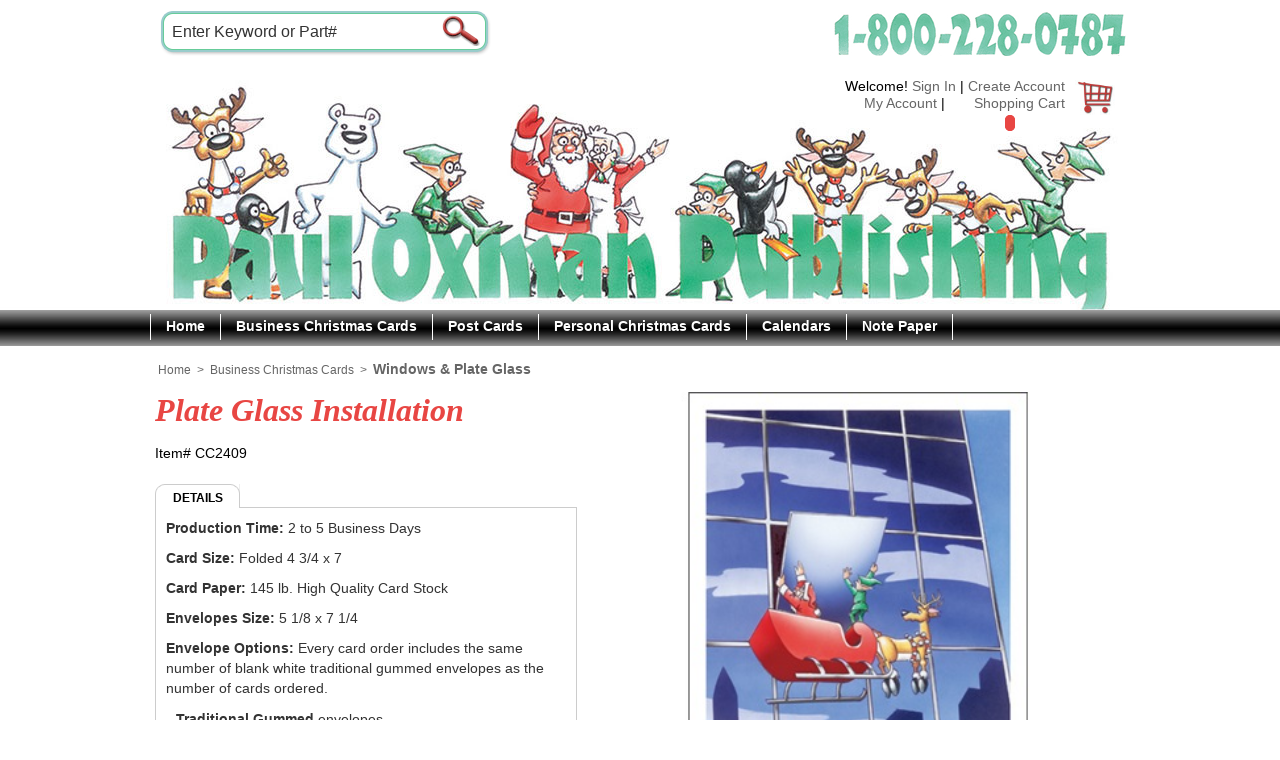

--- FILE ---
content_type: text/html; charset=utf-8
request_url: https://www.pauloxmanpublishing.com/Plate-Glass-Installation,10282.html
body_size: 38371
content:


<!DOCTYPE html PUBLIC "-//W3C//DTD XHTML 1.0 Transitional//EN" "http://www.w3.org/TR/xhtml1/DTD/xhtml1-transitional.dtd">
<html xmlns="http://www.w3.org/1999/xhtml">
<head id="Head1"><!-- BCF Commerce Net Store v4.1 - Server: 4 --><title>
	Plate Glass Installation - Paul Oxman Publishing
</title>
    <link rel="shortcut icon" href="/favicon.ico" />
    
    <link rel="apple-touch-icon" href="/apple-touch-icon.png" />
    <meta property="og:title" content="Plate Glass Installation" /><meta property="og:description" content="Production Time: 2 to 5 Business Days  Card Size: Folded 4 3/4 x 7  Card Paper: 145 lb. High Quality Card Stock  Envelopes Size: 5 1/8 x 7 1/4  Envelope Options: Every card order includes the same number of blank white traditional gummed envelopes as the number of cards ordered.Traditional Gummed envelopesPeel &amp; Stick envelopes for an additional fee  *Shipping time is additional depending on shipping method chosen. Please see Shipping and Delivery in our footer for more specific information." /><meta property="og:type" content="product" /><meta property="og:url" content="https://www.pauloxmanpublishing.com/Plate-Glass-Installation,10282.html" /><meta property="og:site_name" content="Paul Oxman Publishing" /><meta property="og:image" content="https://cached.pauloxmanpublishing.com/RS/SR/product/51/cc2409_T_19a53a51.jpg" /><link rel="image_src" href="https://cached.pauloxmanpublishing.com/RS/SR/product/51/cc2409_T_19a53a51.jpg" /><meta name="description" content="Windows &amp; Plate Glass Greeting Cards Starting at $2.15 each. Plate Glass Installation" /><meta name="robots" content="index,follow" /><link rel="stylesheet" type="text/css" href="/ClientCSS/CSS.ashx?d=Client.css!8d619a536ba54ae!JS5Ly8-NrlLfKipey_U8NZxG7HXHu5drK1-_tVtiZnY%3d" /><link rel="stylesheet" type="text/css" href="/ClientCSS/CSS.ashx?d=DisplayGroup.Product.css%2cDisplayGroup.css!8d1f7df181c8436%2c8daea837c93a56c!1E9Su_zoCI-wWpRDW_8A_522nWHebskCAoqu6fqjWCE%3d" />
    <script language="javascript" src="https://seal.networksolutions.com/siteseal/javascript/siteseal.js" type="text/javascript"></script>
<link rel="canonical" href="https://www.pauloxmanpublishing.com/Plate-Glass-Installation,10282.html" /></head>
<body>
    <form method="post" action="/Plate-Glass-Installation,10282.html" onsubmit="javascript:return WebForm_OnSubmit();" id="form1" class="mac">
<div class="aspNetHidden">
<input type="hidden" name="__EVENTTARGET" id="__EVENTTARGET" value="" />
<input type="hidden" name="__EVENTARGUMENT" id="__EVENTARGUMENT" value="" />
<input type="hidden" name="__LASTFOCUS" id="__LASTFOCUS" value="" />
<input type="hidden" name="__VIEWSTATE" id="__VIEWSTATE" value="SH07LoxzQO+VHVKrFLY1XQgpxLthmaQE3dsmSGASFVBmFrgLdCY4leuZFlHR1gsCc7M6dYZFaMw9HvyZ59puieB4Rm+jRXr8vqSNqAUPhFf6VqSzVeDM4pfpwRRPTkmlhobjyOWCcNbau3luRtVyiJEsW73u9zs4MO1/LqlTF0MUhpgC1UUU1scnwGaW97dx7vL+//o3UogcwB1Yrq3V2rKLQfXtmTRYtx7ZDZyLzRfwOQx9fa6Getw36IJU9mMjPkXL2hyRB80vOF6wAAoIPc+Lbb/TyfKKMiMMCeMq0EoZLGg5fes/64/nf964SZ4LKCS1i9yHc+zqNyK9a4Qcrn6xLSEqq40UATxKDb8yXDKMGM6D9zC64+TCayY70QTLtLC73VB7CDttwCD0wskCTBZJ67+X7GQmTdYyhayybqhB2ADAfNe/5bqozLZ05bpe/VqjlsL9GwoV5H0GRU2gpK04XCcAuT+fkPtzSNwokVd+ocTVZtmanWnz7BtRQj/XRAygbgh0Lg/9RaAg1ourjx5liIbi3n8CdG+se99XuX4YGWFlArTkvv4lCiTLzVpw2NlZwVzor7joyDiIAhw7K8pad7vv4RS5WwSHJ48xbOmMGtDnTb9kU9iZL8HuQ22VI4jRB+WDuPgYRspa+v5+ZyMrW4g7vY2k0skZlt/oih+Je1jIshTLdbzwpUQ8Vdgf80YnBbuG8upuJffMyZruNvi7SU2uMezcdR8O8ioMe5jyWF2gVXN5TE/eY/OWSB4myJD7pQPqctCmlkayHuu2/aiS8RbZpEiw2zGUfHSbo77tleXJ222LUbEqrKaL3Bj3VrTfq2MxEg/hulreSJXKpMp/5NRCj3a1t7erQgocWq+pyTOG7OGoQSFs1R7/r3nMrVdcndLmcUardKVlOnRJb0djOUYyoo+BKDI+Ca4SPrGNPHdYc9zIyzwQQppH28Zjb4wl1g/dvIzaKDha6wNOc+LEzSls6zmcmRiZ8l4/Bih9tK7s7EzFTV8+lKXl64Q6T/[base64]/p4x58DzSgxhnZCDO/ufIFPZtn8jiPeTHs6UN0wEqNWK7PEflh+BLvoO90NrjFZN/F5NXuGbj0zR+r6qt7N1Kd5TmGUqZO/Ahz04edW1l0/cHTowEBgbZWC73EHXRTHRvm5aZDSeX5z0R5B35GAIkmG3v638zWkbfOU/9bXNPPuB495qP1/nEVhXOV04s52jxn4kvXlo5kfz1ARDkmyH5YCcuSlbJz4c99JvQLRT4DwvENQWB9Fvgbg4H3dKL/[base64]/2aUdmL45dR2bDa1Nlx9lg5+80qVj9fvrv3HSgVYHCuIlphQwrCr4QKkwfajrLAzJWCQ3vmrN7y5Su680+JiBe4Bu7LssZ4V+XDcNNFZA9IZ3sCNdzjUWSoV4uNHC3n+vvgMEPwk023c3iaB8yg5P/7C8139sSgNoK9F+lNcxLrvcTpfiLtDCBqOeoRdwJIvDGSORtUhE+9MxxLXNnhpHiDMpk71OxOOy4siB4s1VxXAi8vHKEVi5WGXTKoLyIyavaZLOESUwsvB8RDsTzngCm/9TAaoEuXknEvriem5bNl+eAS3xzJ0cy2lZQJwAIDt0aXKWiI3XgIP8HtA3KWamI5ZNh9+QfEHHt9fnJEafsZtryhz8bz5qSdxi7okF0hgjnXmCRpdveJc7PsHVSPONCT2HgIl1u8veek5rZyZsBcTC5asdbba9ewk+VZP+Ap9qBP5ASj6rBnByZgWnOUry/BC7+MM6GKOlQ02n0GqGXZkt5diiPqY+UAgVaAOXKqpEtphvW25Dygb9q0rZxiclq3D5FA2hKRyBK0dokNwuSa3uHL+d7SheTJdwtrpR8X6tKAfXDA+PF6O8DcMpHNI4hO7Mb9pkHqPT9ogVnp6lB5+pwGGmJZ8/aaCKVqYuZTZI3wRqbB49wxVSVexYgKjyUYvFellrn78a50WQZImPZVhM43GNlBPI+f8UFWnPAtzG05L78ji50tvr4C6nUcSC83tUyZpJVZo8uH3F3uUUiiaP1olSFaRzOlkMJkRBB4/sENZpj6tGvgHTnMImlCLQQSW6VZAUWN7lM2YiqMhAvaiHXIJ3VfEOqHd31XKQSPVQBWkcbh9i7ui2zcQW1NSkjHMp+MlbsZd/ziS1nk3XSYnF5XbjmhrKJAfHaqVx105Lzf+vx3C55qo+c6xTRmbpdZjLnPxmQCF2zSGBK4+oQSG6811gdJJ4sjuDvuOSl3cTpBK2ja1pkdBhtkldT+CpGknVgqjlE2lKIgJ3LXhSb7+4dIjnudB2ducAF3CuU/eh1APyMXkOyKLGdXSVfOQQ/5g+dc/cESKY4Csvbr4+Rf5rZ87AxXf8Z/uaz2nzh8ExHfMdR/aZD8LsuPCy7IzDjATqqIUdd6QeM0qfJMOPuD0ENmYKdczjiRZZYwUOajvaDY801t91n2O1PlsMkaZ46KkqNoTxxjAvdkKEYrvU2PRs3FbmzOBBsSS74g1YeVWXD2mfR/6PScM5nREuHe0qd4eFmiueEFhCPYmmhh2BMZ1SUX3KtaCdbmWLJUljvvsLXj9B9ZH1IpqSrffcDPaoFg1hRkANkyJ70aM+Nml4kl/X3g4Twq0sXNAYVVK7YqhsDekF1VL4T5UwoLEj3x95lsOy1IkgrzZNeHu1ZhWtttlREmWVpoW3TyUWRbXGhCvL+AtDDxL7IosDmB68f0T96+JpH6keXxui5D9qNkMzV7aNGdi7afBLAUlI4deFQzqf6QBYnzIAioI9PQlC+hzMlw1F93NX1tZQMUW4Yfg/qhgXsBDj7dJAUThvlGDqd56xzo+tPasQ1tBLxYcCipANQN4IFQqdloT/D2vVB7bAfZwlxW3AoMo8vXllBUYrIm37gcMC40q8C3MSTbzwUlzVpgETSzxN24KqGutBtlB9fA90dv/9urFS277vCcmy24FBpFmx18xzlqPks3Uq3SXkS1ohbKoRNYpIrW/wbRIMvQtsUKsvSHrCnFLVs3wOtqOCgayV+KWKNs8RWHQVH1DgRw1NAyo+GW30byXEPN8XXy8UHrsN8ZmRouFWpUIjOJG5ov92o/N1as0T1tI16jYcco1QXD6VCSO2sP0ScwWpX7mr8zYsG1PlAAylexaFRWMqZXhoLc869hjH8kBL+8RXs8yE0aSPer1eSOEv15sMCvqq3shdH1UDvbKu0CDM2tZvcySbD4fPJqkSpsoFr9MJ88ItXVUhOkaj+u+FBqav0yXrUDIhOCz/lfsf4JKUkv1ls/JU/Pat7uQWK7vgXVqk7koAkC4XCsLnY1r5kq6xZBDyS9AXTK7b9z1Ymgm6EH0pQDIS/4W9b/ifAFJPt70JMrMZBXGyjSErUVl7oXgfJloWSiLpkq6Wi5Wvo5qY+NCp4amQmfZG9hxQBKhqoGjrsVhQjcOZpnznnHC7aScICzDDL2HY9upDkDXfymH/iUnY7Ay+fUcy7unKBYM575P/TOVOeMD85TmbvGelgUKaqAH+vU3kqAGAy2Gs5Ku1tGFAhX2Ebx/uu0eDto0/9wcGaYP3PTzOgGtdfkvF7hOFUUJqxlhzD0PP5jtH5hLTnPVM2m2Gv5/aCclU35TuEBbLr58b43vaNxlcBpvwNVibm9BLPKON++RyYlAuVoJcqbBKybjNFhETbB02i1cShnxhGcBVgfA4g9renzxOxK0PR+wCKNvEPcQ7RbRUNX9WxcKV7sUUNO4YyBM3bUwhPMUPrXvDz5BzCXunYnFTZk1XiDAlvyVJ/folFS4hMiP4NCawAaAvF3rf2HNW5i9/tKcercL3m5niJirGkieKoJbgiMvwN5rWMJK0/OZRHF8n5MSdBRPYAwQtBsCJm8NzNB7N1VO+fGoRVD1uAN78dEgUjWN/xhGsi0Boiq04l+rsfPyTgMZORv/ie7q6vE+grq3LJkGvIaPIdwbOpD7Oo79A4iUUq5EZt/8Qe5yGHVeLCNh47SZxAXyeYx8BRBjM4vv3pJX8CISGaD1E9ecfLL1vJ2GvROp/xGGo2fx7U1hrEev5upwXf26LHj5HeRtp4AvAoFwnNP5MEpOq8L4J9ODwFoNRLShFf1pRreO7vsP3fT3iAdlLBtuEPTN8iOKixOyy0FXBBLzmKlX7le+HzuMjezkUfUyHTnqs737Tw+6U4MhfMlWIYmnAKldU9K23pdOjyyYm43eroUPFBrNO/pGltbBmKwob4ljMYgh2IGwEF7zZtj6GhANYvfBcFslcPp32RXwdWvdMMPeAnimjX//DWboovKVhONLwqobTjuABH6DKy610czsNt+BhNBfKhdtV6m39qvCy1J7x7Hlh3Bs5NMxx6guHvOfn+OwVT83zf/6tG1lfo41tH3Mhyw3m1/4V6/wxUxYXQBeQkTlJuMJKsm8Apv4Cxpbn5ndTZRpWZRN/1yN0XwG+WznNZNO0nvnqhjOv2QGIldd6vVwyMah7AVM0tOFCxhuAhOGtZR9tI/SGwa7ROv9Hgue6byo8pux7sBwGNbBcrC2kTMth3S7oYn9KVt8iIdTfOsmp7RvJ5DNvBTKX4OUHC2U3ClW2PBLwN/w5EVS7JsjZ0ne0w6cP/J1n+zR+KlmyL7RVzhHcfD0w5CJ6IceUtEep2gMaTxl3xWo5QopPEWplB8VpSqCESZLKQE/97paVJacs1ynYoACosLBU4wwlbR/U0NUXL6jcAeOdlz7QUsO7tFgVH45yd4Hyr3ZjYBzF+8uIUHJuquj9101Fq0UJC/[base64]/EyFWz2czCH2CAHB1MQh+JQjK+xj/2J2Hp0DecqPyauLu7ZxFSchw/RaK/IXAUA769ke+JTN5HuEYgURz0EgPJme8RppaoxQDJu62BQN7AYwYQQfINxACFB7oa6C5CLjVJZ1sumKVo63AxlfKJenJNr3UNhpgxqBy69NP9Hry7GfQ5Knb66kCojxLadamH1PXKucWiH2LnTUoIzqG3you5mF/27cy/6NdXjxzvmp0FZ/Nqh1Yw/fqI2VAF//4nk4D724MZbNug2J1ztn8iPzrAccd1PCfTDz95xUUO7mxtpL9OYv4ImHVsUi/fkIqvTBTGpXsBL5EdBuLZ2tc6qOUguywZbvOApi2RXWjIv9xjUG12EM6Ub+03qwmyuQP7xEgT2BRJvCJy7nC3skTWUn6gqR5Ay/IEyOaOiWgyt1JUJer+4IlojSmy4ai7u3WnzWlhOHB2B94Dy9tfu/oVAkBFQfNegDli6OVOSK/n6GnzmE8wSwhk6Q8ePBG9Haw7aA5OtPOCb005EClFWeep89B43Aac1jGJkypIzm1AzugjF8xnlWdLi6rPQanCq1PfiAJjjpQHKlR33N6woO/Ux1y93xlhuRqfV+b/LMptagMa4+Is4ZC/wGhwx2KXcJ32Pxv9bjRTPzUuuFETF8R7qRDXYnpPeUAjXMLr+/csoYPzoasx2oB4nrYNoKhJmPDlMwsxvPVeyNjEOLc/walQHcuwSLkcWSZ9xqN1D4Anpl5q9TqNOPEfTJ0I4x8in7GNlZ3kQ86KZ0LEaVkkoSnZP6JN5DocUpnGke+YlzuYZZEjCNY1AMfg3vczPZ5ORSA/OIJnCSUecPNE7cB5BlfhrYXyZAHPa+ZsmMRkUYwzTpxp6CmncP/utRp00zMp3AiJwwL/DI2oykaQmaGQTSU4HYvDW9/RAxQsSQ333Q2TLTxB7NIb2NzO4SDC0FBlGzjGVYc0xVkzSgSyWO4v7KsmhYMWwh3r8DxAFfmiJZOPshkY2+aO01dKg8X2Xa92FzAmCMOUX2Z5XZtC/XR0jgtNp5/4QwCum180z915kk5oG+j/42UKi7/XvQVeBm+T/BEr7qfUyD+yOR+9tB6pqf63L/2gp5K1Q5q5VJSKhb+RwhATibPkcW7AftNMzhxkLt/DIpi6Yco62fKsH19XnZqrIq1kFWtdNY4O39uxNsuSbd8wRUV0jV+GQjw5nrAXO2pix3tooocvliw5wLtLCoHcBBlvH9aCMwYen7eXUKX8D+D5egpExwWTn7w5Uj3Vzb6P5pQH0OHiEcg8vNTx9mYAo3RxjJXtBOrbeNOTHomBm/e70WCfPsN3eMI0FMZa+0t2sIPneivbB7UFAh/g+82MZPEmSZp5tlfloeu8Wir+K3hgbXTX7vzLxeKgC9znEQKllt2iKjDJyDv3yf+gRwupU4M+3K/qpfk/ODFz5D59VCP7lxcX65EqDy8EdNtcXlCBeU97/0jyCJuJS3Rq0GrO9d6iV++/P+ZGn670oraWGF49fGP//6ZDaXuP39ie4Vn2bLYMSPJm7Jwg4bHVOTH33YbR/l/KMMgrqoJqmOVKq1/[base64]/mjIxN4YIiI4+YzluD+9gQwnZh+64bgzoyPA3aDPq9Zf2NgF9+jmr312yjCIZ7Pa+JIHOwEi9+LqyXTG/lc/1WiSz+btVwH3+YddDcfdrsxthBvxHGCBdX/OnK1O1e4otOlVv4yhKmzg7oJLyhzPgHSsgAX9q5UWOwBkWgOw1h1Mh1xkYAcrjEXKFIhlm9I/OB4LQ/a/HIrJxCrdAdXBjN8pVcEk1UpqAcwgPHSnNyaP68EVBwP5LoyvJPTSkCVsezegnObAEfIBfPG7ReDQCeB7GLnBWEXP+DtY0mCKOsbQdRg++fu1+C3mfvAPBkD3DoPSKD6RsZb4CPG1iMkUl7HRmYqO0r/F5l9C0c5c7ZfFwb8SA8qjZbWWUe6G71c1+rIYx6ovseeor8ruwhhnyAftH82taQGP4WkHc/[base64]/2zLBCiQuj7bwMnCeH7pz/paoJumyZ2fBAYikVYprfNo6hDKZ8F5pm2vBz+oVH/z5xD/VQ0PxXNfssbEAhL+0wnu6cVZAYjpuZUSajDATs4pHVIgbbW8MXNnDYOOFctwb8k6cuSBCB5aMeJJ7pRD+IUKwPS4H4btZEmKMP+TedXIiuNhntKeK5rwVXx0YLBVSlZHmGGjlRjp2/9ZWoAKXE+oPvvoU4DZt3aL/Gvin7+wWCv6KXwVzpLjkL/y8z5aGjOWx0DwOWfQjVlIo16JqgNJQb5feQQrYG6cXhU4Yc5Sq7YW2HSXbKczGkmqbi/dlTGDAXqkQzz9+0qbLctvcn6l9OG7VWPb35iGrOLee6T2/DuhFfvCvGkcrvl0jAnRLy7uuDZzjN3aZY5TZ2XdaIotbL3AtnuM7KUbHPORRc4gO7MOPRZTpckYqSKlUe/0xU77VmkdN7i3PBaF5+sDzDKJ+Ep4NlwWoaJ83YmvZdbaQ//FIja1OWOicprSCrSedFqSaLnGNcSaZVPy1qoZTNPOxV1jtXwYM2NM9MYNQXQ80xYJDJhyzTP/0xzL2yL6mLwatfjmNSdMMD4CTaZBzoHmrNf1kd6PRxDZCq+Fqp1uDB9xHTdRPiKDOAwz+y1Rsf5iLA8NLua8/xqOel1IvA6fS0yQJK+qhElXuRURbDxbJBig7dbDsgfA75M+ywXl0Gu4XBqa8agFcB18q1E6Nh/dyjHHgY9atYNPQTzfXiWiT3tHWI7mXNgGiK6WdRT9do1MUdvQ3de0S4MW8nvXLv4m6Hg41QC6I4vc52A78cQ7U9TF5NgIXC3UBb6zaMzBD/VNw3id32kJyTAa+PwzHa822i3KBcpc5jw18IuNFdKvkLQR7HY952U9Wz+b02OasMHqGwzQCTmpzlvtEM/WTH6G5egHkBkVgyhzJPNxiUjvbDmql6AtXQLx9SyF9allti8VlDJv6X/[base64]/I1rqVLsUqsJLjr0cX+mWO9kYV4BS9vjZHsw2WSBXvuvx8O16ygLaiRmZuzbCILscswUnmLgCA+Nwy4X8LYrqrZAQm7wgfA1e8FuJ2QiPVXSxiAnYu2ylUOJHdqgSgUiuVKO8VKsVzh5IfFYsNS8TAujbq/hOkGDWQ4Pwlaa/OB1aouOWJPi3c2CMRw7XzyrvPcjQ9eHHFWO6VbgjndjfzawbeXOrv+KAhJg6lNk6H+C88sOamCSzc7pqH1YViCc5ImvGvHYfUI+MkdR7ICQO9hoZr7X/CgpugxTJJAgxkyk/6uvNOrNTjNn890UNT+3wevSPB/ANgmJ9i5S5o6Bs1ByzYTTSMWpMf9Jce7khai2FRxa3TdYcGim72SatbwJS6rmEG+OqLeUA/EuzwGNUhG4ezRCk8QfHD1MQANFpblU2MacRfBFZP5DLMaYvZfFktTgwXdbvsoQjoYVDEtnnxOpaaL/DoftIXpGRKmOlrPU2wlSSS1moJX8UrY0OTNRRsIE7h0Pgho3SEt/TpWfO0DlLXyEEP1Ons6mgts/mkzw8sMbQwbT1cojaxeizbpW4WC+9siWWLPJwAYquyPWICRDc1fmRCbVP2kpOt4dRI7ukn7k9Vr7Ekm0GHIMQoBdAQmtSRAeulQW84AxPo04yMQGM1TOWz9XUMSc74LAHGP+Sn/[base64]/faobTkD1P5RobnXUnk5rRKLzPEcy4cLLKv/keMQmv/L5GQl/qpEd5cPTKN+dmMiOO5Ns6ZkvVwT/g/WuzN/qz3PoihpRrP90CwwhCmkR9fLQ4cCm+U2iilZ+Jam3keSw+K7S7hHDYZ1sgQykcxwNQizPuuW/tg2FKlowAjbGbPSvPrg1lMd0P9Im9/RoQS+scz2RhgaBDdPji5M/4yPBrkb0OrmR16c6F1fP3mjSMq0kCwf5dkqu+PG8ORD+ODrIV3JIp7wuLZv0C+cfMwH5SlNV2OHwc9c4dI84/[base64]/JeFkk4IOnZ7YNmDXMyipeJgxblUtMlpYcmCh1NwjNf+q03SX4Atq2+bug2SygfNzLnV3Oazh4E6gWNpsyYcoW45uP/4EnwLgNw3XEyOgrh7lreK1YEdffifJwB8XbxMlYxXkKoAywU32ei1HGLOxNlPtlWEA4ClacActdoXeRL7Ow2vMJ4YmKun24fIEyiYVxIKM4srn3z4A8Opb/[base64]/7ygIh22CyqQkK4F1TG434II+CknL8S2UZFwzjVrys34JM4mH7cwwYeAfF/9xqnysKzCrcGV7kHzGli/mBQAXZgGRZepl1XXQF4OdaY/1CpQrJeHXirhIw2pxEfSXqZ3hgoKQ0hPIRgqL749NwOP4Ah6/9yOW+kgZogO4d69HCAbZmQ8ajLVLy8DddTyV1DzaGdMDDtJpIu+rE15ofph90wB9cHOBl/3htNCnT32iIku6pOKSWssS6Gp3LPnxUG1tC611+rnmXw8YXfy/dsuMmfMF7QlyL1dHw9omuKhgpdO7yOCxxmOmuoK9m+TBFyeOYzSCknJdrODtr0TC2HBP6/jV8ppwRvvw1Hx7d4xnbTBUu4GbEbvetVDC6t3PhhkAu5zAgZRO9Sz/c5EVM8VzicsZkKfeJMoXz54h+rtx26JtUJO7Nq2UazobQZQN2lI2QZDBexLZ7LD3K+1X9JxGJtJv8VcScErmnbcI7vNzEyIaEvgfoTimFH5Qgcmaas0hVYGIZtJaxneBx+v5gAndklCmp1qUlVSDezKFgZv//1xUdRABfxW4BFb5Zlyij7PYWJT0Wjignz1/zgvARtglmbY+ldeEpsrLk/FmBPgsha9RI5KvFRcCwlITJfWEQLU1poyNAWKTPbSJaJcgfLWVbQc43UkP/OOpXEIJAEGn7qOmZoyIZYwgs3Nuh94zTIp8VXUHRR+FkrMxlfQiJYpp2mTsWzoM39/pvNKdrfCft2BcyQ22jp3VwFDu2H9k9pHAQpNUX7pcd0O77gavBx/EFobDW8zxCgYk+e+hnf301Fq0i+2HBjBzCibxajZM2L6OLu/MC389cUAto94YrqVRV40lha144BPNJAGv69i09KawqQobikX4Io7M92VId5bMUgkUGZ2v3jCowGFmXk4odC50KoMKzGuGRX4jA/[base64]/2gnuL8upTfGMeRfuyAG7s8I/Caq4+DU9QDVgWXTqisJ9cEPEsLZtlXoHdpKuuHvmjS1BKYQLSW5tW/E6dWFIlGF8i93er0zb38p49tvCc/9piQKPzPibFD6LjCzYVZlbdI5IYdxq6h8BDO/YkhTJY9zGCfV9u/f1r19JYREUNFHQtnBLpS0EXhGwFT547EzC6SQ4LFJSdE02sUa9sMhEzCHLWE6fRafgNjMuWOGbaewszgWXpgWBqCkkYrEOAlua2UvYHJ2QW1i9XNCH+c+Cqct533j47IocZEahy+/ac4/617+L5EQ7ZFiOVck+AQ81z29JdkxEVTaCMEZD6T1UU/rYs3xLgmkd0jJLMi8MHw9StYF/VP0hALtWa5khIeQvtJ2HMQRvsYxjzR/xpaRUcEtG8wYZKKMv/ytMKAk14uHyY6sZzKSSX0kZ9/1T6B3AiQWcvubXGTL9GpyE32wyOO/U+n3tHbwpP7Vny/DTF7PN9S2uo7WFszKBR5n0Zs7NWnTBhIXh6NDl6HsJQEo8W7bD24aG3/90VJcmwJguK608+AwgzXVL95T7F2vW3pIbgYvzBSxemnojWn32smJRHxfD2SWjk8jeEl0DGKtRtzvjT71emhmft7Awp8d/iFmJ6xpNbqbC3RAife7AHajHfHUQJY8NaI1zjCyhhYdELEu99j3WF8etbktHeiNkSVo9d+mHkVrMbpELcVYtWj7jx5yLlTJj1DVzs/4M8rnVqopgL82AHUXC+WsJ9hd/Padu9RwW3PiFcX7lCyejrGEx3fXXWLvDj3Qx8zk3C9YfmnU4r559jIjOjIIPP9tO/PW92Hbhmh5+FQGuZDR4taZp/xYRC9OoRXTnpcJ6ecEHX52MHue6dNGqj69XO1prQAamkbBjcYwm6hUsrrZqvNKrlNYMwjeDUZg2Q/d93SXjgSVUYYbpfrl8YRah3PbdCo5L6f2jQZ270oEcU9JLq9I+16BRvGkCwxNlmkeCMJGqgkYZfmt5vdoEiAjvUyicJzJHjBZ/FOr8Uz6WcrO6rBsyOZTvCQwETWjTUuDNdSGRJotn5iVIVxuaGarSH/Im8sSzkvU+Y1sWM6ZUETtczw7vJyLTqDZHYEi+yyg9JfdOfwFuWAKMVL86FY5HWTZzM/1yhN27YyNEnrs4QvE+3HwsRmHzZyMVblXPqsl8u5dC5GzvkfTQ8zJM9hAQyWEOXMzWkbBLDeLUNnPLoo7bbknLpaPkye1HURkS3bY0Ql3T7CbND5qxpGgs4Qi9v7qAd/UHeAMls0BH4NVoQ/kO+iP/eTcDkszcqtaapt7tP7Cn6QSswpCtAETZmz4Yl1yAL/n9CRRv0EodyC2cB5I98sQAmykmSijbfQgUNl7cbp7AIW17+dtJ9Dg37GesyHYMRghhdGTcIIoTkdxGfYa25WpYVsE3Zdfw9bX8rrr/K4x8OYYVLmj0EtFeK/0+4qyYNE7TipwD81xK/KoMB7YHaGHX0/ademTShN6ZRPYfd71CWDCssoyGz4cH9YxtNmBXKvkRLQh43dIw99ry+BIqBE0bIW9pus=" />
</div>

<script type="text/javascript">
//<![CDATA[
var theForm = document.forms['form1'];
if (!theForm) {
    theForm = document.form1;
}
function __doPostBack(eventTarget, eventArgument) {
    if (!theForm.onsubmit || (theForm.onsubmit() != false)) {
        theForm.__EVENTTARGET.value = eventTarget;
        theForm.__EVENTARGUMENT.value = eventArgument;
        theForm.submit();
    }
}
//]]>
</script>


<script language="javascript" type="text/javascript">
function searchRedirectOK(txt) {
var searchPhrase = window.document.getElementById(txt).value;
if(searchPhrase == 'keyword / item #' || searchPhrase == '') {
alert('Please provide a search term.');
return false;
}
window.location = 'https://www.pauloxmanpublishing.com/SearchResult.aspx?searchPhrase=' + encodeURIComponent(searchPhrase)
return false;
}
</script>

<script src="https://www.pauloxmanpublishing.com/JS/tabpane.js" type="text/javascript"></script><script type="text/javascript">function trimEmail(clientId) {var txt = window.document.getElementById(clientId);txt.value = txt.value.replace(/^\s+|\s+$/g,'');}</script>
<script src="/ScriptResource.axd?d=[base64]" type="text/javascript"></script>
<script src="JS/JS.ashx?d=ElementEffects.js%2cProductSelection2.js!8d136956452e180%2c8d44b7708963820!RfWM3Uodxk1DFYU1-UFKUNnbjm0nAT0jK4sK6Goe6IA%3d" type="text/javascript"></script>
<script type="text/javascript">
//<![CDATA[
js.formHelper.setupFormHelper();function WebForm_OnSubmit() {
if (typeof(ValidatorOnSubmit) == "function" && ValidatorOnSubmit() == false) return false;
return true;
}
//]]>
</script>

<div class="aspNetHidden">

	<input type="hidden" name="__VIEWSTATEGENERATOR" id="__VIEWSTATEGENERATOR" value="9F43F5EE" />
	<input type="hidden" name="__VIEWSTATEENCRYPTED" id="__VIEWSTATEENCRYPTED" value="" />
	<input type="hidden" name="__EVENTVALIDATION" id="__EVENTVALIDATION" value="/eSZZ/RHUnEwtTkxLgvQmXM/NmBS9XWQpziz/ZnBVS+TKdbKZwmOywfIdvRdRJCCxeZPG9XsQDHD5K3IMSnPODCPdBnnope0DXWZzkYIPMTzRRqYBBikUHOAyhIWfqE/FFyOxu3WWwCILuWdI554plC3dccpBZdcCHjsFPYPwGwUqNPn0GTGdLVd33tecC3L6UO8gwiOinnvFqJSMbXUnmVBx5p1XfE5il/575dY+zN8KXVIpRPnkuEEuhEYlLmlXxkMJ+xLjYJ57y6ffYXfKhdWGPlJ1sksk+sUKSLvH5KTX1jR2GN7R2X4SC3hbxzEDQd/CgEvz2KqvFEswbK0CiVRddPjZ7yEPeCtyEv/[base64]/xuKlVQQ3DYSg7qjhzuMO0PPf6kXDIjPFL27klWXmkSerDHdzEAlgHwgz2H3svCdwmeNU86BNuWje0XDj/oWExIPlqQpeCNIpVNrhKyyS1bHsvojZNvt9UKokvbChnR83yJ9zQhxJJcu3OJYMYuv7gpMn/KuXD3EVdJPUCxIn8Behh2OF9uEXg28RbdHG+hFRnP98v4oNPjtVO0CdolHxVrR/ZVj+3ng2y9FbR1kGQoEijpqPGmKDrSCX4V8vrnmRU7mF2WFHkZdR32HeRH6GeLw9cO4+bQvFu9/K8jJ765ySIgj9PO2ql2AdtPlb4H/PzcVVS7JZJALMmLfz9Jk0toK6T4j0zTsI6tWMXjJx7097JLzF/l2ltyxX0PBGR1aHskK9TsxZQVtxltgg1IrbQjCY99cVvxxPwfdTpt/7ZAl5I0UYeEnm6AbczLqRTZitR/B6LUqMl2BhMqgHzF99hqkumlGAc4PLfTy9sdx29lKO44kSHVORGbKyORLA6Z0Yi2nMoNI8qNHZaMn+RqLgzXJJ4AZOgxMPrP6wPMipa5RhLdhn8rLmTNblUiuMyyNJl2JqORfgyputdlEvm35n8mfyxY/[base64]/YRr1NvzsFLqjt5ZPFM0GYBpekM4hRTU7Lm7pw47ykjEeI4FE6UEAYP1SVFwC4FhhQ1LSiBx384hZ/[base64]/kAKf+0YMzuqwM7udHmmanweJ54v4tKHCH1nSa2H4I1Ad3S+/[base64]/op8b797dctZQqre/ZX5JdBLptggNIKubikUgILS3qZjwHKlGNZ0563Bd8PfeNL3l/1KtA/N4T5i+XNy2410eU/kNK97TND4JPAnnNBYxlr4E/zpJ37VGEniN6dmEK2Tt2HX4bDZqdo=" />
</div>
        <script type="text/javascript">
//<![CDATA[
Sys.WebForms.PageRequestManager._initialize('ctl00$masterScriptManager', 'form1', ['tctl00$ucModal$upModalBg','ucModal_upModalBg','tctl00$ucHeader$upCartSummary','ucHeader_upCartSummary','tctl00$ucGlobalMessage$upPageMessage','ucGlobalMessage_upPageMessage','tctl00$ucGlobalMessage$upValidationSummary','ucGlobalMessage_upValidationSummary','tctl00$cph$ucPopProductSelection$upDisplayGroupProductsPrimary','cph_ucPopProductSelection_upDisplayGroupProductsPrimary','tctl00$cph$upDialogs','cph_upDialogs'], [], [], 33, 'ctl00');
//]]>
</script>

        <script type="application/ld+json">
[{"@context":"http://schema.org","@type":"Product","image":"https://cached.pauloxmanpublishing.com/RS/SR/product/51/cc2409_R_19a53a47.jpg","name":"Plate Glass Installation","offers":[{"@context":"http://schema.org","@type":"Offer","availability":"http://schema.org/InStock","category":"Business Christmas Cards/Windows \u0026 Plate Glass","mpn":["CC2409"],"price":"2.15","priceCurrency":"USD","sku":["CC2409"]}]}]</script>

        <div id="pnlMain" class="ch ch99">
	
            
<div class="modalbgoff">
    <div id="ucModal_upModalBg">
		
            
        
	</div>
</div>

            <div class="maindiv">
                <table cellspacing="0" cellpadding="0" align="center">
                    <tr>
                        <td>
                            <div class="headerdiv">
                                <div class="inheaderdiv">
                                    <div id="pnlRegularHeader">
		
                                        <div class="mainheaderdiv">
                                            

<script type="text/javascript">
    var _currentFocusTxtId = '';
    
    window.document.onkeypress = keyPressed;

    function keyPressed(e) {
        e = e || window.event;
        var unicode = e.charCode ? e.charCode : e.keyCode ? e.keyCode : 0;
        if (unicode == 13){
           if(_currentFocusTxtId.indexOf('txtSearch') > -1) {
                searchRedirectOK(_currentFocusTxtId);
                return false;
           }           
        } 
    }
</script>
<div class="header-dcbox-logo-div">
    
        <div><a href="https://www.pauloxmanpublishing.com"><img src="https://cached.pauloxmanpublishing.com/Images/bg-header-logo-980.jpg" title="Paul Oxman Publishing, Inc. Home Page" alt="Paul Oxman Publishing, Inc. Website Banner Image" width="980" height="310" border="0" style="max-width:100%;" /></a>


</div>
    

</div>
<div class="header-dcbox-center-div">
    
        <div><!--<img src="https://cached.pauloxmanpublishing.com/Images/tagline2.gif" alt="Paul Oxman Publishing." width="432px" height="36px" border="0" />--></div>
    

</div>
<div class="header-dcbox-phonenumbers-div">
    
        <div><img src="https://cached.pauloxmanpublishing.com/Images/phone-number.png" width="300" height="47" border="0" style="none" title="Call Paul Oxman Publishing at 1-800-228-0787" alt="Call Paul Oxman Publishing at 1-800-228-0787"/>

<script type="application/ld+json">
[
  {
    "@context": "http://schema.org",
    "@type": "Organization",
    "url": "https://www.pauloxmanpublishing.com/",
    "name": "Paul Oxman Publishing",
    "legalName": "Paul Oxman Publishing, Inc.",
    "address": {
      "@type": "PostalAddress",
      "streetAddress": "P.O. Box 94618",
      "addressLocality": "Las Vegas",
      "addressRegion": "NV",
      "postalCode": "89193-4618"
    },
    "telephone": "+1-800-228-0787",
    "faxNumber": "+1-702-568-8580",
    "email": "customerservice@pauloxmanpublishing.com",
    "logo": "https://cached.pauloxmanpublishing.com/Images/Logo.png",
    "sameAs": ["https://www.facebook.com/pages/Paul-Oxman-Publishing-Inc/222010377956916", "http://plus.google.com/+PaulOxmanPublishingIncHenderson/posts"],
    "contactPoint" :
    [
      { "@type" : "ContactPoint",
        "telephone" : "+1-800-228-0787",
        "contactType" : "customer service",
        "contactOption" : "TollFree",
        "areaServed" : "US"
      },
      {
        "@type" : "ContactPoint",
        "telephone": "+1-702-568-8500",
        "faxNumber": "+1-702-568-8580",
        "email": "customerservice@pauloxmanpublishing.com",
        "contactType" : "customer service"
      }
    ]
  },
  {
    "@context": "http://schema.org/true",
     "@type": "WebSite",
     "url": "https://www.pauloxmanpublishing.com/",
     "potentialAction": {
       "@type": "SearchAction",
       "target": "https://www.pauloxmanpublishing.com/SearchResult.aspx?searchPhrase={search_term_string}",
       "query-input": "required name=search_term_string"
     }
  }
]
</script>
</div>
    

</div>
<div class="header-search-div">
    <div class="header-search-input-div">
        <input name="ctl00$ucHeader$txtSearch" type="text" id="ucHeader_txtSearch" class="searchinput" value="Enter Keyword or Part#" onfocus="javascript:this.value=&#39;&#39;;;_currentFocusTxtId = &#39;ucHeader_txtSearch&#39;" onblur="_currentFocusTxtId = &#39;&#39;;" />
    </div>
    <div class="header-search-btn-div">
        <input src="https://www.pauloxmanpublishing.com/ClientAssets/Images/btn-search.gif" name="ctl00$ucHeader$ibtnSearchSubmit" type="image" id="ucHeader_ibtnSearchSubmit" class="searchbut" onclick="return searchRedirectOK(&#39;ucHeader_txtSearch&#39;);" />
    </div>
</div>
<div class="headersub-dcbox-secondarynavigation-div">
    <div id="ucHeader_pnlHeaderSubSecondaryNavigation">
			
        

    
		</div>
</div>
<div class="header-right-div">
    <div class="header-rightlinks-div">
        <a href="https://www.pauloxmanpublishing.com/SSL/Account/ShopperAccount.aspx" id="ucHeader_myAccountLink" title="My Account">my account</a> |
    </div>    
    <div class="header-login-div">
        
<div class="logreg-control-div">
    <div id="ucHeader_ucLoginOrRegister_pnlPanel" class="logreg-panel-div logreg-panel-div-normal">
			
        
                <div class="logreg-notloggedin-div">
                    <span id="ucHeader_ucLoginOrRegister_lblWelcome" class="logreg-welcome-span">Welcome!</span>
                    <a id="ucHeader_ucLoginOrRegister_hlinkLogin" class="logreg-login-a" href="https://www.pauloxmanpublishing.com/SSL/Login.aspx">Sign In</a>
                    <span id="ucHeader_ucLoginOrRegister_lblSeparatorRegister" class="logreg-separatorregister-span">|</span>
                    <a id="ucHeader_ucLoginOrRegister_hlinkRegister" class="logreg-register-a" href="https://www.pauloxmanpublishing.com/SSL/RegisteredShopperSignup.aspx">Create Account</a>
                </div>
            
        <div class="logreg-common-div">
            <span id="ucHeader_ucLoginOrRegister_lblSeparatorMyAccount" class="logreg-separatormyaccount-span"></span>
            
            <span id="ucHeader_ucLoginOrRegister_lblSeparatorViewCart" class="logreg-separatorviewcart-span"></span>
            
        </div>
    
		</div>
</div>
    </div>
    <div class="header-cartsum-div">
        <div id="ucHeader_upCartSummary">
			
                
<div class="cartsumdiv">
    <div id="ucHeader_ucCartSum_pnlCartImage" class="cartimagelink">
				
        <a id="ucHeader_ucCartSum_hlinkCartImage" title="View Shopping Cart" href="https://www.pauloxmanpublishing.com/SSL/ShoppingCart.aspx"><img title="View Shopping Cart" src="https://www.pauloxmanpublishing.com/ClientAssets/Images/cart.jpg" alt="shopping cart" /></a>
    
			</div>
    <div class="cartsum">
        <a id="ucHeader_ucCartSum_hlinkShowCart" title="shopping cart" class="cartsumanimated" href="https://www.pauloxmanpublishing.com/SSL/ShoppingCart.aspx">shopping cart</a>
        
        <span id="ucHeader_ucCartSum_lblNumberOfItems" class="cartsummarycount"></span>
        <a id="ucHeader_ucCartSum_hlinkNumberOfItems" class="cartsummarycount" href="https://www.pauloxmanpublishing.com/SSL/ShoppingCart.aspx"></a>
        <div class="casumtot">
            <span id="ucHeader_ucCartSum_lblCartSummaryTotal" class="cartsummarytotal"></span>
        </div>
    </div>
    <div id="ucHeader_ucCartSum_pnlShowCart" class="showcart" style="display: none">
				
        <div class="mycart">
            <div id="ucHeader_ucCartSum_pnlShowItems" class="showitems">
					
                <div class="showcartheaderdiv">
                    <div id="ucHeader_ucCartSum_pnlNotEmptyCart" class="notemptycart">
						
                        <div class="showcartheadertxt">
                            <span id="ucHeader_ucCartSum_lblShoppingCartTitle">Your Shopping Selections</span>
                        </div>
                        <div class="showcartheaderlink">
                            <a id="ucHeader_ucCartSum_lbtnCheckout" class="cartcheckout" href="https://www.pauloxmanpublishing.com/SSL/Checkout/Promotion.aspx">Checkout</a>
                        </div>
                        <div class="showcartheaderbtn">
                            <input type="image" name="ctl00$ucHeader$ucCartSum$ibtnCheckout" id="ucHeader_ucCartSum_ibtnCheckout" src="https://www.pauloxmanpublishing.com/ClientAssets/Images/btn-proceed-to-checkout.gif" />
                        </div>
                    
					</div>
                    <div class="showcartheadercloselink">
                        
                    </div>
                </div>
                
                <div id="ucHeader_ucCartSum_pnlCarts" class="carts">
						
                    
                
					</div>
            
				</div>
        </div>
    
			</div>
    
    <script type="text/javascript">
    // <![CDATA[
        Sys.Application.add_load(function () {
            var targets = $('#ucHeader_ucCartSum_pnlCartImage, #ucHeader_ucCartSum_hlinkShowCart, #ucHeader_ucCartSum_lblNumberOfItems, #ucHeader_ucCartSum_hlinkNumberOfItems, #ucHeader_ucCartSum_pnlShowCart');
            targets.unbind('mouseenter mouseleave');
            targets.hover(
                function () {
                    var target = $('#ucHeader_ucCartSum_pnlShowCart');
                    var timerid = $(target).data('timerid');
                    target.show();
                    if (timerid)
                        window.clearTimeout(timerid);
                },
                function () {
                    var target = $('#ucHeader_ucCartSum_pnlShowCart');
                    var timerid = $(target).data('timerid');
                    if (timerid)
                        window.clearTimeout(timerid);
                    timerid = window.setTimeout(function () {
                        target.data('timerid', null);
                        target.hide();
                    }, 300);
                    target.data('timerid', timerid);
                }
            );
        });
    // ]]>
    </script>
    
</div>

            
		</div>
    </div>
</div>


                                        </div>
                                        <div class="subheaderdiv-full">
                                            
<div class="headersub-menuroothorizontal-div">
    <div class="menuRootHorizontalItems"><a href="/">Home</a></div>
    

<div class="menuroothorizontal">
    
            <ul class="rootlist">
        
            <li class="rootlist-li">
                <a id="ucHeaderSub_ucMenuRootHorizontal_rptMenu_hlinkTop_0" href="https://www.pauloxmanpublishing.com/Business-Greeting-Cards.html">Business Christmas Cards</a>

            </li>
        
            <li class="rootlist-li">
                <a id="ucHeaderSub_ucMenuRootHorizontal_rptMenu_hlinkTop_1" href="https://www.pauloxmanpublishing.com/Thank-You-and-Reminder-Post-Cards.html">Post Cards</a>

            </li>
        
            <li class="rootlist-li">
                <a id="ucHeaderSub_ucMenuRootHorizontal_rptMenu_hlinkTop_2" href="https://www.pauloxmanpublishing.com/Personal-Greeting-Cards.html">Personal Christmas Cards</a>

            </li>
        
            <li class="rootlist-li">
                <a id="ucHeaderSub_ucMenuRootHorizontal_rptMenu_hlinkTop_3" href="https://www.pauloxmanpublishing.com/Calendars.html">Calendars</a>

            </li>
        
            <li class="rootlist-li">
                <a id="ucHeaderSub_ucMenuRootHorizontal_rptMenu_hlinkTop_4" href="https://www.pauloxmanpublishing.com/Note-Paper.html">Note Paper</a>

            </li>
        
            </ul>
        
</div>  


</div>


                                        </div>
                                    
	</div>
                                </div>
                            </div>
                        </td>
                    </tr>
                    <!-- Global Message -->
                    <tr>
                        <td>
                            <div class="globalmessagediv"> 
                                <div class="inglobalmessagediv-full">
                                    

                                </div>
                            </div>                            
                        </td>
                    </tr>
                    <!-- End Global Message -->
                    <!-- Bread Crumb -->
                    <tr>
                        <td>
                            <div class="breadcrumbdiv">
                                <div class="inbreadcrumbdiv-full">
                                    <div id="pnlBreadCrumb" class="breadcrumb">
		
                                        <div id="ucBreadCrumb2_pnlControl" class="bc-control-div">
			
    <img id="ucBreadCrumb2_imgPreloadImageButtonHover" src="https://www.pauloxmanpublishing.com/ClientAssets/Images/breadcrumb-remove-hover.gif" alt="" style="display:none;" />
    
            <div id="ucBreadCrumb2_rptNodes_pnlNode_0" class="bc-node-div bc-node-div-home">
				
                
                        <a id="ucBreadCrumb2_rptNodes_hlinkNode_0" class="bc-node-a" href="./">Home</a>
                    
                
                
                
            
			</div>
        
            <div class="bc-separator-div">
                >
            </div>
        
            <div id="ucBreadCrumb2_rptNodes_pnlNode_1" class="bc-node-div bc-node-div-dept">
				
                
                        <a id="ucBreadCrumb2_rptNodes_hlinkNode_1" class="bc-node-a" href="https://www.pauloxmanpublishing.com/Business-Greeting-Cards.html">Business Christmas Cards</a>
                    
                
                
                
            
			</div>
        
            <div class="bc-separator-div">
                >
            </div>
        
            <div id="ucBreadCrumb2_rptNodes_pnlNode_2" class="bc-node-div bc-node-div-dept">
				
                
                        <h2 class="bc-node-h2"><a id="ucBreadCrumb2_rptNodes_hlinkNodeH2_2" class="bc-node-a" href="https://www.pauloxmanpublishing.com/Windows-and-Plate-Glass-Christmas-Cards.html">Windows &amp; Plate Glass</a></h2>
                    
                
                
                
            
			</div>
        

		</div>

                                    
	</div>
                                </div>
                            </div>
                        </td>
                    </tr>
                    <!-- End Bread Crumb -->
                    <tr>
                        <td valign="top" class="contentdiv">
                            <div class="incontentdiv-full">
                                
<!-- Begin Page Message Display (Required)-->
<div id="ucGlobalMessage_upPageMessage">
		
        
    
	</div>
<!-- Client Side Validation Display -->
<div id="ucGlobalMessage_upValidationSummary">
		
        <div id="ucGlobalMessage_ValidationSummary1" class="globalerrordisplay" style="display:none;">

		</div>
        <div id="ucGlobalMessage_ValidationSummary2" class="globalerrordisplay" style="display:none;">

		</div>
        <div id="ucGlobalMessage_ValidationSummary3" class="globalerrordisplay" style="display:none;">

		</div>
        <div id="ucGlobalMessage_ValidationSummary4" class="globalerrordisplay" style="display:none;">

		</div>
        <div id="ucGlobalMessage_ValidationSummary5" class="globalerrordisplay" style="display:none;">

		</div>
        <!-- Use the following validation summaries for user controls that are buried in other user controls -->
        <div id="ucGlobalMessage_valGlobalSummary6" class="globalerrordisplay" style="display:none;">

		</div>
        <div id="ucGlobalMessage_valGlobalSummary7" class="globalerrordisplay" style="display:none;">

		</div>
        <div id="ucGlobalMessage_valGlobalSummary8" class="globalerrordisplay" style="display:none;">

		</div>
        
    
	</div>
<!-- End Page Message Display -->

                                
<div class="scadj-control-div">
    
</div>
                                
    <div class="productdisplay">
        <div id="cph_pnlMode">
		
            
                    <div id="cph_ucPopProductSelection_pnlProdSelect" onkeypress="javascript:return WebForm_FireDefaultButton(event, &#39;cph_ucPopProductSelection_ibtnAddToCart&#39;)">
			
    <div class="prodselect-div">
        <div class="prodselect-top-div">
            
            
            
            
        </div>
        <div class="prodselect-left-div">
            
            <div class="prodselect-title-div">
                <h1>
                    <span id="cph_ucPopProductSelection_lblTitle">Plate Glass Installation</span>
                </h1>
            </div>
            <div class="prodskuitemnolbldiv">
                <span id="cph_ucPopProductSelection_lblItemNoLabel">Item#</span>
            </div>
            <div class="prodskuitemnodiv">
                <span id="cph_ucPopProductSelection_lblBaseNo">CC2409</span>
                <input type="hidden" name="ctl00$cph$ucPopProductSelection$hndBaseOrientationType" id="cph_ucPopProductSelection_hndBaseOrientationType" value="2" />
            </div>
            <div class="tabbedcontentdiv">
                <div id="cph_ucPopProductSelection_ucTabbedContent_pnlTabPane" class="tabpanediv">
				
    
            <div id="cph_ucPopProductSelection_ucTabbedContent_rptTabPage_pnlTabPage_0" class="tab-page">
					
          
                <h2 class="tab">Details</h2>
                <p><b>Production Time:</b> 2 to 5 Business Days</p>  <p><b>Card Size:</b> Folded 4 3/4 x 7</p>  <p><b>Card Paper:</b> 145 lb. High Quality Card Stock</p>  <p><b>Envelopes Size:</b> 5 1/8 x 7 1/4</p>  <p><b>Envelope Options:</b> Every card order includes the same number of blank white traditional gummed envelopes as the number of cards ordered.</p><div style="margin-left: 10px;"><b>Traditional Gummed</b> envelopes<br /><b>Peel &amp; Stick</b> envelopes for an additional fee</div>  <p style="margin-top: 10px;"><b>*Shipping time is additional depending on shipping method chosen.</b> Please see Shipping and Delivery in our footer for more specific information.</p>
           
            
				</div>
        
    
    <script type="text/javascript">
    // <![CDATA[
        (function () {
            var tabPaneId = 'cph_ucPopProductSelection_ucTabbedContent_pnlTabPane';
            var tp1 = new WebFXTabPane(document.getElementById(tabPaneId), false);
            var childNodes = document.getElementById(tabPaneId).childNodes;
            for (var i = 1; i < childNodes.length; i++)
                if (childNodes[i].nodeType === 1 && childNodes[i].tagName === "div" && childNodes[i].className === "tab")
                    tp1.addTabPage(childNodes[i])
        })();
    // ]]> 
    </script>

			</div>

            </div>
            
            <div id="cph_ucPopProductSelection_pnlDisplaySummaryDesc" class="prodsumonesummarydesc">
				
                <span id="cph_ucPopProductSelection_lblSummaryDesc"></span>
            
			</div>
            
            <div id="cph_ucPopProductSelection_upDisplayGroupProductsPrimary">
				
                    <table id="cph_ucPopProductSelection_dlDisplayGroupProductsPrimary" class="prodskurbdl prodskurbdlsingle" cellspacing="0" style="border-collapse:collapse;">
					<tr>
						<td>
                            <div id="cph_ucPopProductSelection_dlDisplayGroupProductsPrimary_pnlSkuPrimary_0" class="prodselect-sku-primary-div">
							
                                
                            <div id="cph_ucPopProductSelection_dlDisplayGroupProductsPrimary_ctl00_0_ucProductChooserPrimary_0_pnlSku_0" class="pccontroldiv">
								
    
    
    
    
    
                                    
                                    <div class="prodselect-price-div">
                                        

                                        

                                        <div id="cph_ucPopProductSelection_dlDisplayGroupProductsPrimary_ctl00_0_ucProductChooserPrimary_0_ctl00_0_ctl01_0_pnlSaleDiscountPercent_0" class="basesalediscountpercentdiv">
									
    
    
    
    
   

								</div>

                                        <div id="cph_ucPopProductSelection_dlDisplayGroupProductsPrimary_ctl00_0_ucProductChooserPrimary_0_ctl00_0_ctl02_0_pnlPriceBreak_0" class="pricebreakdiv">
									
    <div class="pcpb-header-div">
        <div class="pcpb-quantityheader-div">
            <span id="cph_ucPopProductSelection_dlDisplayGroupProductsPrimary_ctl00_0_ucProductChooserPrimary_0_ctl00_0_ctl02_0_lblQuantityHeader_0">Quantity</span>
        </div>
        <div class="pcpb-priceheader-div">
            <span id="cph_ucPopProductSelection_dlDisplayGroupProductsPrimary_ctl00_0_ucProductChooserPrimary_0_ctl00_0_ctl02_0_lblPriceHeader_0">Price</span>
        </div>
        <div class="pcpb-unitpriceheader-div">
            <span id="cph_ucPopProductSelection_dlDisplayGroupProductsPrimary_ctl00_0_ucProductChooserPrimary_0_ctl00_0_ctl02_0_lblUnitPriceHeader_0">Each</span>
        </div>
    </div>
    
            <div class="pcpb-item-div">
                <div class="pcpb-quantity-div">
                    <span id="cph_ucPopProductSelection_dlDisplayGroupProductsPrimary_ctl00_0_ucProductChooserPrimary_0_ctl00_0_ctl02_0_rptPriceBreak_0_lblQuantity_0">30</span>
                </div>
                <div class="pcpb-price-div">
                    <span id="cph_ucPopProductSelection_dlDisplayGroupProductsPrimary_ctl00_0_ucProductChooserPrimary_0_ctl00_0_ctl02_0_rptPriceBreak_0_lblPrice_0">$64.50</span>
                </div>
                <div class="pcpb-unitprice-div">
                    <span id="cph_ucPopProductSelection_dlDisplayGroupProductsPrimary_ctl00_0_ucProductChooserPrimary_0_ctl00_0_ctl02_0_rptPriceBreak_0_lblUnitPrice_0">$2.15 ea</span>
                </div>
            </div>
        
            <div class="pcpb-item-div">
                <div class="pcpb-quantity-div">
                    <span id="cph_ucPopProductSelection_dlDisplayGroupProductsPrimary_ctl00_0_ucProductChooserPrimary_0_ctl00_0_ctl02_0_rptPriceBreak_0_lblQuantity_1">50</span>
                </div>
                <div class="pcpb-price-div">
                    <span id="cph_ucPopProductSelection_dlDisplayGroupProductsPrimary_ctl00_0_ucProductChooserPrimary_0_ctl00_0_ctl02_0_rptPriceBreak_0_lblPrice_1">$100.00</span>
                </div>
                <div class="pcpb-unitprice-div">
                    <span id="cph_ucPopProductSelection_dlDisplayGroupProductsPrimary_ctl00_0_ucProductChooserPrimary_0_ctl00_0_ctl02_0_rptPriceBreak_0_lblUnitPrice_1">$2.00 ea</span>
                </div>
            </div>
        
            <div class="pcpb-item-div">
                <div class="pcpb-quantity-div">
                    <span id="cph_ucPopProductSelection_dlDisplayGroupProductsPrimary_ctl00_0_ucProductChooserPrimary_0_ctl00_0_ctl02_0_rptPriceBreak_0_lblQuantity_2">100</span>
                </div>
                <div class="pcpb-price-div">
                    <span id="cph_ucPopProductSelection_dlDisplayGroupProductsPrimary_ctl00_0_ucProductChooserPrimary_0_ctl00_0_ctl02_0_rptPriceBreak_0_lblPrice_2">$175.00</span>
                </div>
                <div class="pcpb-unitprice-div">
                    <span id="cph_ucPopProductSelection_dlDisplayGroupProductsPrimary_ctl00_0_ucProductChooserPrimary_0_ctl00_0_ctl02_0_rptPriceBreak_0_lblUnitPrice_2">$1.75 ea</span>
                </div>
            </div>
        
            <div class="pcpb-item-div">
                <div class="pcpb-quantity-div">
                    <span id="cph_ucPopProductSelection_dlDisplayGroupProductsPrimary_ctl00_0_ucProductChooserPrimary_0_ctl00_0_ctl02_0_rptPriceBreak_0_lblQuantity_3">200</span>
                </div>
                <div class="pcpb-price-div">
                    <span id="cph_ucPopProductSelection_dlDisplayGroupProductsPrimary_ctl00_0_ucProductChooserPrimary_0_ctl00_0_ctl02_0_rptPriceBreak_0_lblPrice_3">$302.00</span>
                </div>
                <div class="pcpb-unitprice-div">
                    <span id="cph_ucPopProductSelection_dlDisplayGroupProductsPrimary_ctl00_0_ucProductChooserPrimary_0_ctl00_0_ctl02_0_rptPriceBreak_0_lblUnitPrice_3">$1.51 ea</span>
                </div>
            </div>
        
            <div class="pcpb-item-div">
                <div class="pcpb-quantity-div">
                    <span id="cph_ucPopProductSelection_dlDisplayGroupProductsPrimary_ctl00_0_ucProductChooserPrimary_0_ctl00_0_ctl02_0_rptPriceBreak_0_lblQuantity_4">300</span>
                </div>
                <div class="pcpb-price-div">
                    <span id="cph_ucPopProductSelection_dlDisplayGroupProductsPrimary_ctl00_0_ucProductChooserPrimary_0_ctl00_0_ctl02_0_rptPriceBreak_0_lblPrice_4">$414.00</span>
                </div>
                <div class="pcpb-unitprice-div">
                    <span id="cph_ucPopProductSelection_dlDisplayGroupProductsPrimary_ctl00_0_ucProductChooserPrimary_0_ctl00_0_ctl02_0_rptPriceBreak_0_lblUnitPrice_4">$1.38 ea</span>
                </div>
            </div>
        
            <div class="pcpb-item-div">
                <div class="pcpb-quantity-div">
                    <span id="cph_ucPopProductSelection_dlDisplayGroupProductsPrimary_ctl00_0_ucProductChooserPrimary_0_ctl00_0_ctl02_0_rptPriceBreak_0_lblQuantity_5">400</span>
                </div>
                <div class="pcpb-price-div">
                    <span id="cph_ucPopProductSelection_dlDisplayGroupProductsPrimary_ctl00_0_ucProductChooserPrimary_0_ctl00_0_ctl02_0_rptPriceBreak_0_lblPrice_5">$508.00</span>
                </div>
                <div class="pcpb-unitprice-div">
                    <span id="cph_ucPopProductSelection_dlDisplayGroupProductsPrimary_ctl00_0_ucProductChooserPrimary_0_ctl00_0_ctl02_0_rptPriceBreak_0_lblUnitPrice_5">$1.27 ea</span>
                </div>
            </div>
        
            <div class="pcpb-item-div">
                <div class="pcpb-quantity-div">
                    <span id="cph_ucPopProductSelection_dlDisplayGroupProductsPrimary_ctl00_0_ucProductChooserPrimary_0_ctl00_0_ctl02_0_rptPriceBreak_0_lblQuantity_6">500</span>
                </div>
                <div class="pcpb-price-div">
                    <span id="cph_ucPopProductSelection_dlDisplayGroupProductsPrimary_ctl00_0_ucProductChooserPrimary_0_ctl00_0_ctl02_0_rptPriceBreak_0_lblPrice_6">$600.00</span>
                </div>
                <div class="pcpb-unitprice-div">
                    <span id="cph_ucPopProductSelection_dlDisplayGroupProductsPrimary_ctl00_0_ucProductChooserPrimary_0_ctl00_0_ctl02_0_rptPriceBreak_0_lblUnitPrice_6">$1.20 ea</span>
                </div>
            </div>
        
            <div class="pcpb-item-div">
                <div class="pcpb-quantity-div">
                    <span id="cph_ucPopProductSelection_dlDisplayGroupProductsPrimary_ctl00_0_ucProductChooserPrimary_0_ctl00_0_ctl02_0_rptPriceBreak_0_lblQuantity_7">700</span>
                </div>
                <div class="pcpb-price-div">
                    <span id="cph_ucPopProductSelection_dlDisplayGroupProductsPrimary_ctl00_0_ucProductChooserPrimary_0_ctl00_0_ctl02_0_rptPriceBreak_0_lblPrice_7">$735.00</span>
                </div>
                <div class="pcpb-unitprice-div">
                    <span id="cph_ucPopProductSelection_dlDisplayGroupProductsPrimary_ctl00_0_ucProductChooserPrimary_0_ctl00_0_ctl02_0_rptPriceBreak_0_lblUnitPrice_7">$1.05 ea</span>
                </div>
            </div>
        
            <div class="pcpb-item-div">
                <div class="pcpb-quantity-div">
                    <span id="cph_ucPopProductSelection_dlDisplayGroupProductsPrimary_ctl00_0_ucProductChooserPrimary_0_ctl00_0_ctl02_0_rptPriceBreak_0_lblQuantity_8">1000</span>
                </div>
                <div class="pcpb-price-div">
                    <span id="cph_ucPopProductSelection_dlDisplayGroupProductsPrimary_ctl00_0_ucProductChooserPrimary_0_ctl00_0_ctl02_0_rptPriceBreak_0_lblPrice_8">$920.00</span>
                </div>
                <div class="pcpb-unitprice-div">
                    <span id="cph_ucPopProductSelection_dlDisplayGroupProductsPrimary_ctl00_0_ucProductChooserPrimary_0_ctl00_0_ctl02_0_rptPriceBreak_0_lblUnitPrice_8">$0.92 ea</span>
                </div>
            </div>
        
            <div class="pcpb-item-div">
                <div class="pcpb-quantity-div">
                    <span id="cph_ucPopProductSelection_dlDisplayGroupProductsPrimary_ctl00_0_ucProductChooserPrimary_0_ctl00_0_ctl02_0_rptPriceBreak_0_lblQuantity_9">1500</span>
                </div>
                <div class="pcpb-price-div">
                    <span id="cph_ucPopProductSelection_dlDisplayGroupProductsPrimary_ctl00_0_ucProductChooserPrimary_0_ctl00_0_ctl02_0_rptPriceBreak_0_lblPrice_9">$1,290.00</span>
                </div>
                <div class="pcpb-unitprice-div">
                    <span id="cph_ucPopProductSelection_dlDisplayGroupProductsPrimary_ctl00_0_ucProductChooserPrimary_0_ctl00_0_ctl02_0_rptPriceBreak_0_lblUnitPrice_9">$0.86 ea</span>
                </div>
            </div>
        
            <div class="pcpb-item-div">
                <div class="pcpb-quantity-div">
                    <span id="cph_ucPopProductSelection_dlDisplayGroupProductsPrimary_ctl00_0_ucProductChooserPrimary_0_ctl00_0_ctl02_0_rptPriceBreak_0_lblQuantity_10">2000</span>
                </div>
                <div class="pcpb-price-div">
                    <span id="cph_ucPopProductSelection_dlDisplayGroupProductsPrimary_ctl00_0_ucProductChooserPrimary_0_ctl00_0_ctl02_0_rptPriceBreak_0_lblPrice_10">$1,620.00</span>
                </div>
                <div class="pcpb-unitprice-div">
                    <span id="cph_ucPopProductSelection_dlDisplayGroupProductsPrimary_ctl00_0_ucProductChooserPrimary_0_ctl00_0_ctl02_0_rptPriceBreak_0_lblUnitPrice_10">$0.81 ea</span>
                </div>
            </div>
        

								</div>

                                        

                                    </div>
                                    
                                    
                                    
<div class="quantity">
    <div class="prodskuqtymessagelbldiv">
        <span id="cph_ucPopProductSelection_dlDisplayGroupProductsPrimary_ctl00_0_ucProductChooserPrimary_0_ctl00_0_ctl05_0_lblQuantityMessage_0">Order only the quantity you need. For the best deals, look for the price breaks listed above. <b>Minimum quantities apply</b>.</span>
    </div>
    <div class="prodskuqtylbldiv">
        <label for="cph_ucPopProductSelection_dlDisplayGroupProductsPrimary_ctl00_0_ucProductChooserPrimary_0_ctl00_0_ctl05_0_txtQuantity_0" id="cph_ucPopProductSelection_dlDisplayGroupProductsPrimary_ctl00_0_ucProductChooserPrimary_0_ctl00_0_ctl05_0_lblQuantity_0" class="kqtylbl">Choose your quantity:</label>
    </div>
    <div class="prodskuqtytxtdiv">
        <input name="ctl00$cph$ucPopProductSelection$dlDisplayGroupProductsPrimary$ctl00$ctl00$ucProductChooserPrimary$ctl00$ctl05$txtQuantity" type="text" maxlength="4" id="cph_ucPopProductSelection_dlDisplayGroupProductsPrimary_ctl00_0_ucProductChooserPrimary_0_ctl00_0_ctl05_0_txtQuantity_0" class="quantityboxdg" />
        
    </div>
    <div class="prodskuqtypricediv" id="prodskuqtyprice"><span></span></div>
</div>



                                    <div class="prodselect-actions-div">
                                        

                                        
                                        

                                        

<div class="pcocontroldiv">
    <input type="hidden" name="ctl00$cph$ucPopProductSelection$dlDisplayGroupProductsPrimary$ctl00$ctl00$ucProductChooserPrimary$ctl00$ctl09$hdnConfigurationCode" id="cph_ucPopProductSelection_dlDisplayGroupProductsPrimary_ctl00_0_ucProductChooserPrimary_0_ctl00_0_ctl09_0_hdnConfigurationCode_0" value="Greeting Card" />
    <div id="cph_ucPopProductSelection_dlDisplayGroupProductsPrimary_ctl00_0_ucProductChooserPrimary_0_ctl00_0_ctl09_0_pnlContent_0">
									<div id="cph_ucPopProductSelection_dlDisplayGroupProductsPrimary_ctl00_0_ucProductChooserPrimary_0_ctl00_0_ctl09_0_nc0_0_pnlGroup_0" class="pcogroup">
										<div id="cph_ucPopProductSelection_dlDisplayGroupProductsPrimary_ctl00_0_ucProductChooserPrimary_0_ctl00_0_ctl09_0_nc0_0_pnlGroupHeader_0" class="pcogroupheader">
											<span id="cph_ucPopProductSelection_dlDisplayGroupProductsPrimary_ctl00_0_ucProductChooserPrimary_0_ctl00_0_ctl09_0_nc0_0_lblGroupName_0" class="pcogroupname">Inside</span>
										</div><div id="cph_ucPopProductSelection_dlDisplayGroupProductsPrimary_ctl00_0_ucProductChooserPrimary_0_ctl00_0_ctl09_0_nc0_0_pnlGroupBody_0" class="pcogroupbody">
											<div id="cph_ucPopProductSelection_dlDisplayGroupProductsPrimary_ctl00_0_ucProductChooserPrimary_0_ctl00_0_ctl09_0_nc0_0_nc0_0_pnlProperty_0" class="pcoproperty pcopropertyddl pcotemplate-ITC-COLOR pcoproperty-ITC-COLOR">
												<span id="cph_ucPopProductSelection_dlDisplayGroupProductsPrimary_ctl00_0_ucProductChooserPrimary_0_ctl00_0_ctl09_0_nc0_0_nc0_0_lblPropertyName_0" class="pcopropertyname"><span id="cph_ucPopProductSelection_dlDisplayGroupProductsPrimary_ctl00_0_ucProductChooserPrimary_0_ctl00_0_ctl09_0_nc0_0_nc0_0_lblRequired_0" class="pcopropertyrequired">*</span><span id="cph_ucPopProductSelection_dlDisplayGroupProductsPrimary_ctl00_0_ucProductChooserPrimary_0_ctl00_0_ctl09_0_nc0_0_nc0_0_lblPropertyNameText_0" class="pcopropertynametext">Color Text:</span></span><select name="ctl00$cph$ucPopProductSelection$dlDisplayGroupProductsPrimary$ctl00$ctl00$ucProductChooserPrimary$ctl00$ctl09$nc0$nc0$ddlPropertyValue" onchange="javascript:setTimeout(&#39;__doPostBack(\&#39;ctl00$cph$ucPopProductSelection$dlDisplayGroupProductsPrimary$ctl00$ctl00$ucProductChooserPrimary$ctl00$ctl09$nc0$nc0$ddlPropertyValue\&#39;,\&#39;\&#39;)&#39;, 0)" id="cph_ucPopProductSelection_dlDisplayGroupProductsPrimary_ctl00_0_ucProductChooserPrimary_0_ctl00_0_ctl09_0_nc0_0_nc0_0_ddlPropertyValue_0" class="pcopropertyvalue">
													<option selected="selected" value="?REQUIRED">Click to Select (Required)</option>
													<option value="C-BLCK">Classic Black</option>
													<option value="C-RED">Holiday Red</option>
													<option value="C-GRN">Christmas Green</option>
													<option value="C-BLU">Hanukkah Blue</option>

												</select><div class="pcopropertyclear">

												</div>
											</div><div id="cph_ucPopProductSelection_dlDisplayGroupProductsPrimary_ctl00_0_ucProductChooserPrimary_0_ctl00_0_ctl09_0_nc0_0_nc1_0_pnlProperty_0" class="pcoproperty pcopropertyddl pcotemplate-ITC-HEAD pcoproperty-ITC-HEAD">
												<span id="cph_ucPopProductSelection_dlDisplayGroupProductsPrimary_ctl00_0_ucProductChooserPrimary_0_ctl00_0_ctl09_0_nc0_0_nc1_0_lblPropertyName_0" class="pcopropertyname"><span id="cph_ucPopProductSelection_dlDisplayGroupProductsPrimary_ctl00_0_ucProductChooserPrimary_0_ctl00_0_ctl09_0_nc0_0_nc1_0_lblRequired_0" class="pcopropertyrequired">*</span><span id="cph_ucPopProductSelection_dlDisplayGroupProductsPrimary_ctl00_0_ucProductChooserPrimary_0_ctl00_0_ctl09_0_nc0_0_nc1_0_lblPropertyNameText_0" class="pcopropertynametext">Greeting Head:</span></span><select name="ctl00$cph$ucPopProductSelection$dlDisplayGroupProductsPrimary$ctl00$ctl00$ucProductChooserPrimary$ctl00$ctl09$nc0$nc1$ddlPropertyValue" onchange="javascript:setTimeout(&#39;__doPostBack(\&#39;ctl00$cph$ucPopProductSelection$dlDisplayGroupProductsPrimary$ctl00$ctl00$ucProductChooserPrimary$ctl00$ctl09$nc0$nc1$ddlPropertyValue\&#39;,\&#39;\&#39;)&#39;, 0)" id="cph_ucPopProductSelection_dlDisplayGroupProductsPrimary_ctl00_0_ucProductChooserPrimary_0_ctl00_0_ctl09_0_nc0_0_nc1_0_ddlPropertyValue_0" class="pcopropertyvalue">
													<option selected="selected" value="?REQUIRED">Click to Select (Required)</option>
													<option value="ITC-HEAD-CUST">Custom Heading</option>
													<option value="ITC-HEAD-A">Greeting Head A</option>
													<option value="ITC-HEAD-B">Greeting Head B</option>
													<option value="ITC-HEAD-C">Greeting Head C</option>
													<option value="ITC-HEAD-NO">Greeting Head D (None)</option>
													<option value="ITC-HEAD-E">Greeting Head E</option>
													<option value="ITC-HEAD-F">Greeting Head F</option>
													<option value="ITC-HEAD-G">Greeting Head G</option>

												</select><a id="cph_ucPopProductSelection_dlDisplayGroupProductsPrimary_ctl00_0_ucProductChooserPrimary_0_ctl00_0_ctl09_0_nc0_0_nc1_0_lbtnChoices_0" href="javascript:WebForm_DoPostBackWithOptions(new WebForm_PostBackOptions(&quot;ctl00$cph$ucPopProductSelection$dlDisplayGroupProductsPrimary$ctl00$ctl00$ucProductChooserPrimary$ctl00$ctl09$nc0$nc1$lbtnChoices&quot;, &quot;&quot;, true, &quot;global1&quot;, &quot;&quot;, false, true))">See Choices</a><div class="pcopropertyclear">

												</div>
											</div><div id="cph_ucPopProductSelection_dlDisplayGroupProductsPrimary_ctl00_0_ucProductChooserPrimary_0_ctl00_0_ctl09_0_nc0_0_nc2_0_pnlProperty_0" class="pcoproperty pcopropertyddl pcotemplate-ITC-BODY pcoproperty-ITC-BODY">
												<span id="cph_ucPopProductSelection_dlDisplayGroupProductsPrimary_ctl00_0_ucProductChooserPrimary_0_ctl00_0_ctl09_0_nc0_0_nc2_0_lblPropertyName_0" class="pcopropertyname"><span id="cph_ucPopProductSelection_dlDisplayGroupProductsPrimary_ctl00_0_ucProductChooserPrimary_0_ctl00_0_ctl09_0_nc0_0_nc2_0_lblRequired_0" class="pcopropertyrequired">*</span><span id="cph_ucPopProductSelection_dlDisplayGroupProductsPrimary_ctl00_0_ucProductChooserPrimary_0_ctl00_0_ctl09_0_nc0_0_nc2_0_lblPropertyNameText_0" class="pcopropertynametext">Greeting Body:</span></span><select name="ctl00$cph$ucPopProductSelection$dlDisplayGroupProductsPrimary$ctl00$ctl00$ucProductChooserPrimary$ctl00$ctl09$nc0$nc2$ddlPropertyValue" onchange="javascript:setTimeout(&#39;__doPostBack(\&#39;ctl00$cph$ucPopProductSelection$dlDisplayGroupProductsPrimary$ctl00$ctl00$ucProductChooserPrimary$ctl00$ctl09$nc0$nc2$ddlPropertyValue\&#39;,\&#39;\&#39;)&#39;, 0)" id="cph_ucPopProductSelection_dlDisplayGroupProductsPrimary_ctl00_0_ucProductChooserPrimary_0_ctl00_0_ctl09_0_nc0_0_nc2_0_ddlPropertyValue_0" class="pcopropertyvalue">
													<option selected="selected" value="?REQUIRED">Click to Select (Required)</option>
													<option value="ITC-BODY-C">Custom Body</option>
													<option value="ITC-BODY-1">Imprint Option 1</option>
													<option value="ITC-BODY-2">Imprint Option 2</option>
													<option value="ITC-BODY-3">Imprint Option 3</option>
													<option value="ITC-BODY-4">Imprint Option 4</option>
													<option value="ITC-BODY-5">Imprint Option 5</option>
													<option value="ITC-BODY-6">Imprint Option 6</option>
													<option value="ITC-BODY-7">Imprint Option 7</option>
													<option value="ITC-BODY-8">Imprint Option 8</option>
													<option value="ITC-BODY-9">Imprint Option 9</option>
													<option value="ITC-BODY-10">Imprint Option 10</option>
													<option value="ITC-BODY-11">Imprint Option 11</option>
													<option value="ITC-BODY-12">Imprint Option 12</option>
													<option value="ITC-BODY-13">Imprint Option 13</option>
													<option value="ITC-BODY-14">Imprint Option 14</option>
													<option value="ITC-BODY-15">Imprint Option 15</option>
													<option value="ITC-BODY-16">Imprint Option 16</option>
													<option value="ITC-BODY-17">Imprint Option 17</option>
													<option value="ITC-BODY-18">Imprint Option 18</option>
													<option value="ITC-BODY-19">Imprint Option 19</option>
													<option value="ITC-BODY-20">Imprint Option 20</option>
													<option value="ITC-BODY-21">Imprint Option 21</option>
													<option value="ITC-BODY-22">Imprint Option 22</option>
													<option value="ITC-BODY-23">Imprint Option 23</option>
													<option value="ITC-BODY-24">Imprint Option 24</option>
													<option value="ITC-BODY-25">Imprint Option 25</option>
													<option value="ITC-BODY-26">Imprint Option 26</option>
													<option value="ITC-BODY-27">Imprint Option 27</option>
													<option value="ITC-BODY-28">Imprint Option 28</option>
													<option value="ITC-BODY-29">Imprint Option 29</option>
													<option value="ITC-BODY-30">Imprint Option 30</option>
													<option value="ITC-BODY-31">Imprint Option 31</option>
													<option value="ITC-BODY-32">Imprint Option 32</option>

												</select><a id="cph_ucPopProductSelection_dlDisplayGroupProductsPrimary_ctl00_0_ucProductChooserPrimary_0_ctl00_0_ctl09_0_nc0_0_nc2_0_lbtnChoices_0" href="javascript:WebForm_DoPostBackWithOptions(new WebForm_PostBackOptions(&quot;ctl00$cph$ucPopProductSelection$dlDisplayGroupProductsPrimary$ctl00$ctl00$ucProductChooserPrimary$ctl00$ctl09$nc0$nc2$lbtnChoices&quot;, &quot;&quot;, true, &quot;global1&quot;, &quot;&quot;, false, true))">See Choices</a><div class="pcopropertyclear">

												</div>
											</div><div id="cph_ucPopProductSelection_dlDisplayGroupProductsPrimary_ctl00_0_ucProductChooserPrimary_0_ctl00_0_ctl09_0_nc0_0_nc3_0_pnlProperty_0" class="pcoproperty pcopropertyddl pcotemplate-ITC-PRSN pcoproperty-ITC-PRSN">
												<span id="cph_ucPopProductSelection_dlDisplayGroupProductsPrimary_ctl00_0_ucProductChooserPrimary_0_ctl00_0_ctl09_0_nc0_0_nc3_0_lblPropertyName_0" class="pcopropertyname"><span id="cph_ucPopProductSelection_dlDisplayGroupProductsPrimary_ctl00_0_ucProductChooserPrimary_0_ctl00_0_ctl09_0_nc0_0_nc3_0_lblRequired_0" class="pcopropertyrequired">*</span><span id="cph_ucPopProductSelection_dlDisplayGroupProductsPrimary_ctl00_0_ucProductChooserPrimary_0_ctl00_0_ctl09_0_nc0_0_nc3_0_lblPropertyNameText_0" class="pcopropertynametext">Include FREE personalization?</span></span><select name="ctl00$cph$ucPopProductSelection$dlDisplayGroupProductsPrimary$ctl00$ctl00$ucProductChooserPrimary$ctl00$ctl09$nc0$nc3$ddlPropertyValue" onchange="javascript:setTimeout(&#39;__doPostBack(\&#39;ctl00$cph$ucPopProductSelection$dlDisplayGroupProductsPrimary$ctl00$ctl00$ucProductChooserPrimary$ctl00$ctl09$nc0$nc3$ddlPropertyValue\&#39;,\&#39;\&#39;)&#39;, 0)" id="cph_ucPopProductSelection_dlDisplayGroupProductsPrimary_ctl00_0_ucProductChooserPrimary_0_ctl00_0_ctl09_0_nc0_0_nc3_0_ddlPropertyValue_0" class="pcopropertyvalue">
													<option selected="selected" value="?REQUIRED">Click to Select (Required)</option>
													<option value="ITC-PRSN-YES">Yes</option>
													<option value="ITC-PRSN-NO">No</option>

												</select><div class="pcopropertyclear">

												</div>
											</div><div id="cph_ucPopProductSelection_dlDisplayGroupProductsPrimary_ctl00_0_ucProductChooserPrimary_0_ctl00_0_ctl09_0_nc0_0_nc4_0_pnlProperty_0" class="pcoproperty pcopropertyddl pcotemplate-ITC-LOGO pcoproperty-ITC-LOGO">
												<span id="cph_ucPopProductSelection_dlDisplayGroupProductsPrimary_ctl00_0_ucProductChooserPrimary_0_ctl00_0_ctl09_0_nc0_0_nc4_0_lblPropertyName_0" class="pcopropertyname"><span id="cph_ucPopProductSelection_dlDisplayGroupProductsPrimary_ctl00_0_ucProductChooserPrimary_0_ctl00_0_ctl09_0_nc0_0_nc4_0_lblRequired_0" class="pcopropertyrequired">*</span><span id="cph_ucPopProductSelection_dlDisplayGroupProductsPrimary_ctl00_0_ucProductChooserPrimary_0_ctl00_0_ctl09_0_nc0_0_nc4_0_lblPropertyNameText_0" class="pcopropertynametext">Would you like to add a Logo?</span></span><select name="ctl00$cph$ucPopProductSelection$dlDisplayGroupProductsPrimary$ctl00$ctl00$ucProductChooserPrimary$ctl00$ctl09$nc0$nc4$ddlPropertyValue" onchange="javascript:setTimeout(&#39;__doPostBack(\&#39;ctl00$cph$ucPopProductSelection$dlDisplayGroupProductsPrimary$ctl00$ctl00$ucProductChooserPrimary$ctl00$ctl09$nc0$nc4$ddlPropertyValue\&#39;,\&#39;\&#39;)&#39;, 0)" id="cph_ucPopProductSelection_dlDisplayGroupProductsPrimary_ctl00_0_ucProductChooserPrimary_0_ctl00_0_ctl09_0_nc0_0_nc4_0_ddlPropertyValue_0" class="pcopropertyvalue">
													<option selected="selected" value="?REQUIRED">Click to Select (Required)</option>
													<option value="ITC-LOGO-Y">YES - Add a Logo</option>
													<option value="ITC-LOGO-N">NO - Logo Placement</option>

												</select><div class="pcopropertyclear">

												</div>
											</div><div id="cph_ucPopProductSelection_dlDisplayGroupProductsPrimary_ctl00_0_ucProductChooserPrimary_0_ctl00_0_ctl09_0_nc0_0_nc5_0_pnlProperty_0" class="pcoproperty pcopropertyddl pcotemplate-ITC-SIG pcoproperty-ITC-SIG">
												<span id="cph_ucPopProductSelection_dlDisplayGroupProductsPrimary_ctl00_0_ucProductChooserPrimary_0_ctl00_0_ctl09_0_nc0_0_nc5_0_lblPropertyName_0" class="pcopropertyname"><span id="cph_ucPopProductSelection_dlDisplayGroupProductsPrimary_ctl00_0_ucProductChooserPrimary_0_ctl00_0_ctl09_0_nc0_0_nc5_0_lblRequired_0" class="pcopropertyrequired">*</span><span id="cph_ucPopProductSelection_dlDisplayGroupProductsPrimary_ctl00_0_ucProductChooserPrimary_0_ctl00_0_ctl09_0_nc0_0_nc5_0_lblPropertyNameText_0" class="pcopropertynametext">Would you like to add a Signature page?</span></span><select name="ctl00$cph$ucPopProductSelection$dlDisplayGroupProductsPrimary$ctl00$ctl00$ucProductChooserPrimary$ctl00$ctl09$nc0$nc5$ddlPropertyValue" onchange="javascript:setTimeout(&#39;__doPostBack(\&#39;ctl00$cph$ucPopProductSelection$dlDisplayGroupProductsPrimary$ctl00$ctl00$ucProductChooserPrimary$ctl00$ctl09$nc0$nc5$ddlPropertyValue\&#39;,\&#39;\&#39;)&#39;, 0)" id="cph_ucPopProductSelection_dlDisplayGroupProductsPrimary_ctl00_0_ucProductChooserPrimary_0_ctl00_0_ctl09_0_nc0_0_nc5_0_ddlPropertyValue_0" class="pcopropertyvalue">
													<option selected="selected" value="?REQUIRED">Click to Select (Required)</option>
													<option value="ITC-SIG-Y">YES - Add a Signature page</option>
													<option value="ITC-SIG-N">NO - Signature Page</option>

												</select><div class="pcopropertyclear">

												</div>
											</div>
										</div>
									</div><div id="cph_ucPopProductSelection_dlDisplayGroupProductsPrimary_ctl00_0_ucProductChooserPrimary_0_ctl00_0_ctl09_0_nc1_0_pnlGroup_0" class="pcogroup">
										<div id="cph_ucPopProductSelection_dlDisplayGroupProductsPrimary_ctl00_0_ucProductChooserPrimary_0_ctl00_0_ctl09_0_nc1_0_pnlGroupHeader_0" class="pcogroupheader">
											<span id="cph_ucPopProductSelection_dlDisplayGroupProductsPrimary_ctl00_0_ucProductChooserPrimary_0_ctl00_0_ctl09_0_nc1_0_lblGroupName_0" class="pcogroupname">Envelope Printing</span>
										</div><div id="cph_ucPopProductSelection_dlDisplayGroupProductsPrimary_ctl00_0_ucProductChooserPrimary_0_ctl00_0_ctl09_0_nc1_0_pnlGroupBody_0" class="pcogroupbody">
											<div id="cph_ucPopProductSelection_dlDisplayGroupProductsPrimary_ctl00_0_ucProductChooserPrimary_0_ctl00_0_ctl09_0_nc1_0_nc0_0_pnlProperty_0" class="pcoproperty pcopropertyddl pcotemplate-ENV-PRNT pcoproperty-ENV-TYPE">
												<span id="cph_ucPopProductSelection_dlDisplayGroupProductsPrimary_ctl00_0_ucProductChooserPrimary_0_ctl00_0_ctl09_0_nc1_0_nc0_0_lblPropertyName_0" class="pcopropertyname"><span id="cph_ucPopProductSelection_dlDisplayGroupProductsPrimary_ctl00_0_ucProductChooserPrimary_0_ctl00_0_ctl09_0_nc1_0_nc0_0_lblRequired_0" class="pcopropertyrequired">*</span><span id="cph_ucPopProductSelection_dlDisplayGroupProductsPrimary_ctl00_0_ucProductChooserPrimary_0_ctl00_0_ctl09_0_nc1_0_nc0_0_lblPropertyNameText_0" class="pcopropertynametext">Select an Envelope Option:</span></span><select name="ctl00$cph$ucPopProductSelection$dlDisplayGroupProductsPrimary$ctl00$ctl00$ucProductChooserPrimary$ctl00$ctl09$nc1$nc0$ddlPropertyValue" onchange="javascript:setTimeout(&#39;__doPostBack(\&#39;ctl00$cph$ucPopProductSelection$dlDisplayGroupProductsPrimary$ctl00$ctl00$ucProductChooserPrimary$ctl00$ctl09$nc1$nc0$ddlPropertyValue\&#39;,\&#39;\&#39;)&#39;, 0)" id="cph_ucPopProductSelection_dlDisplayGroupProductsPrimary_ctl00_0_ucProductChooserPrimary_0_ctl00_0_ctl09_0_nc1_0_nc0_0_ddlPropertyValue_0" class="pcopropertyvalue">
													<option selected="selected" value="?REQUIRED">Click to Select (Required)</option>
													<option value="ENV-TYPE-TRAD">Traditional Gummed</option>
													<option value="ENV-TYPE-PEEL">Peel &amp; Stick ($.10 addl. per envelope)</option>

												</select><div class="pcopropertyclear">

												</div>
											</div><div id="cph_ucPopProductSelection_dlDisplayGroupProductsPrimary_ctl00_0_ucProductChooserPrimary_0_ctl00_0_ctl09_0_nc1_0_nc1_0_pnlProperty_0" class="pcoproperty pcopropertyddl pcotemplate-ENV-PRNT pcoproperty-ENV-PRNT">
												<span id="cph_ucPopProductSelection_dlDisplayGroupProductsPrimary_ctl00_0_ucProductChooserPrimary_0_ctl00_0_ctl09_0_nc1_0_nc1_0_lblPropertyName_0" class="pcopropertyname"><span id="cph_ucPopProductSelection_dlDisplayGroupProductsPrimary_ctl00_0_ucProductChooserPrimary_0_ctl00_0_ctl09_0_nc1_0_nc1_0_lblRequired_0" class="pcopropertyrequired">*</span><span id="cph_ucPopProductSelection_dlDisplayGroupProductsPrimary_ctl00_0_ucProductChooserPrimary_0_ctl00_0_ctl09_0_nc1_0_nc1_0_lblPropertyNameText_0" class="pcopropertynametext">Would you like to imprint your envelopes:</span></span><select name="ctl00$cph$ucPopProductSelection$dlDisplayGroupProductsPrimary$ctl00$ctl00$ucProductChooserPrimary$ctl00$ctl09$nc1$nc1$ddlPropertyValue" onchange="javascript:setTimeout(&#39;__doPostBack(\&#39;ctl00$cph$ucPopProductSelection$dlDisplayGroupProductsPrimary$ctl00$ctl00$ucProductChooserPrimary$ctl00$ctl09$nc1$nc1$ddlPropertyValue\&#39;,\&#39;\&#39;)&#39;, 0)" id="cph_ucPopProductSelection_dlDisplayGroupProductsPrimary_ctl00_0_ucProductChooserPrimary_0_ctl00_0_ctl09_0_nc1_0_nc1_0_ddlPropertyValue_0" class="pcopropertyvalue">
													<option selected="selected" value="?REQUIRED">Click to Select (Required)</option>
													<option value="ENV-PRNT-YES">YES</option>
													<option value="ENV-PRNT-NO">NO</option>

												</select><div class="pcopropertyclear">

												</div>
											</div>
										</div>
									</div><div id="cph_ucPopProductSelection_dlDisplayGroupProductsPrimary_ctl00_0_ucProductChooserPrimary_0_ctl00_0_ctl09_0_nc2_0_pnlGroup_0" class="pcogroup">
										<div id="cph_ucPopProductSelection_dlDisplayGroupProductsPrimary_ctl00_0_ucProductChooserPrimary_0_ctl00_0_ctl09_0_nc2_0_pnlGroupHeader_0" class="pcogroupheader">
											<span id="cph_ucPopProductSelection_dlDisplayGroupProductsPrimary_ctl00_0_ucProductChooserPrimary_0_ctl00_0_ctl09_0_nc2_0_lblGroupName_0" class="pcogroupname">Additional Envelopes</span>
										</div><div id="cph_ucPopProductSelection_dlDisplayGroupProductsPrimary_ctl00_0_ucProductChooserPrimary_0_ctl00_0_ctl09_0_nc2_0_pnlGroupBody_0" class="pcogroupbody">
											<div id="cph_ucPopProductSelection_dlDisplayGroupProductsPrimary_ctl00_0_ucProductChooserPrimary_0_ctl00_0_ctl09_0_nc2_0_nc0_0_pnlProperty_0" class="pcoproperty pcopropertyddl pcotemplate-ADDL_ENV pcoproperty-ADDL-ENV-QTY">
												<span id="cph_ucPopProductSelection_dlDisplayGroupProductsPrimary_ctl00_0_ucProductChooserPrimary_0_ctl00_0_ctl09_0_nc2_0_nc0_0_lblPropertyName_0" class="pcopropertyname"><span id="cph_ucPopProductSelection_dlDisplayGroupProductsPrimary_ctl00_0_ucProductChooserPrimary_0_ctl00_0_ctl09_0_nc2_0_nc0_0_lblRequired_0" class="pcopropertyrequired">*</span><span id="cph_ucPopProductSelection_dlDisplayGroupProductsPrimary_ctl00_0_ucProductChooserPrimary_0_ctl00_0_ctl09_0_nc2_0_nc0_0_lblPropertyNameText_0" class="pcopropertynametext">Additional Envelope Quantities:</span></span><select name="ctl00$cph$ucPopProductSelection$dlDisplayGroupProductsPrimary$ctl00$ctl00$ucProductChooserPrimary$ctl00$ctl09$nc2$nc0$ddlPropertyValue" onchange="javascript:setTimeout(&#39;__doPostBack(\&#39;ctl00$cph$ucPopProductSelection$dlDisplayGroupProductsPrimary$ctl00$ctl00$ucProductChooserPrimary$ctl00$ctl09$nc2$nc0$ddlPropertyValue\&#39;,\&#39;\&#39;)&#39;, 0)" id="cph_ucPopProductSelection_dlDisplayGroupProductsPrimary_ctl00_0_ucProductChooserPrimary_0_ctl00_0_ctl09_0_nc2_0_nc0_0_ddlPropertyValue_0" class="pcopropertyvalue">
													<option selected="selected" value="?REQUIRED">Click to Select (Required)</option>
													<option value="ENV-0S">No Additional Envelopes</option>
													<option value="ENV-1S">1 Set (10 Envelopes)</option>
													<option value="ENV-2S">2 Sets (20 Envelopes)</option>
													<option value="ENV-3S">3 Sets (30 Envelopes)</option>
													<option value="ENV-4S">4 Sets (40 Envelopes)</option>
													<option value="ENV-5S">5 Sets (50 Envelopes)</option>
													<option value="ENV-6S">6 Sets (60 Envelopes)</option>
													<option value="ENV-7S">7 Sets (70 Envelopes)</option>
													<option value="ENV-8S">8 Sets (80 Envelopes)</option>
													<option value="ENV-9S">9 Sets (90 Envelopes)</option>
													<option value="ENV-10S">10 Sets (100 Envelopes)</option>

												</select><div class="pcopropertyclear">

												</div>
											</div>
										</div>
									</div>
								</div>
    

</div>

                                        <div id="cph_ucPopProductSelection_dlDisplayGroupProductsPrimary_ctl00_0_ucProductChooserPrimary_0_ctl00_0_ctl10_0_pnlSkuNotification_0" class="prodskunotification">
									
    
    <span id="cph_ucPopProductSelection_dlDisplayGroupProductsPrimary_ctl00_0_ucProductChooserPrimary_0_ctl00_0_ctl10_0_lblSkuInStock_0" class="prodinstock">In-Stock</span>
    
    
    
    
    
    

								</div>

                                        
                                        <div class="addtocartbuttonsdiv">
                                            
<div class="addbasediv">
    <div id="cph_ucPopProductSelection_dlDisplayGroupProductsPrimary_ctl00_0_ucProductChooserPrimary_0_ctl00_0_ctl11_0_pnlAddToCart_0" class="addtocartdiv">
									
        
                <input type="image" name="ctl00$cph$ucPopProductSelection$dlDisplayGroupProductsPrimary$ctl00$ctl00$ucProductChooserPrimary$ctl00$ctl11$ibtnAddToCart" id="cph_ucPopProductSelection_dlDisplayGroupProductsPrimary_ctl00_0_ucProductChooserPrimary_0_ctl00_0_ctl11_0_ibtnAddToCart_0" src="https://www.pauloxmanpublishing.com/ClientAssets/Images/btn-add-to-cart3.gif" alt="Add to Cart" />
            
    
								</div>
</div>

                                        </div>
                                        
                                        
                                        
                                    </div>
                                

							</div>

                            
                        
                            
						</div>
                        </td>
					</tr>
				</table>
                    



                
			</div>
            
            
            <div class="skuandaction">
                <div class="prodskudiv">
                    <div class="prodskudivheader">
                    </div>
                    <div id="cph_ucPopProductSelection_pnlProdSku" class="prodsku">
				
                        
                        
                    
			</div>
                </div>
                
                
            </div>
        </div>
        <div class="prodselect-right-div">
            <div class="prodselect-media-div">
                <div class="prodselect-media-content-div">
                    
                    <div class="prodsumoneimgwrap">
                        <div id="cph_ucPopProductSelection_displayGId">
                            <div class="prodsummainprodimgdiv">
                                <img id="cph_ucPopProductSelection_imgMain" title="Plate Glass Installation" class="mainproductimage mainproductimagenotclickable" src="https://cached.pauloxmanpublishing.com/RS/SR/product/51/cc2409_R_19a53a47.jpg" alt="Plate Glass Installation" />
                            </div>
                            <div id="colorchipname" class="prodsumonechiptitle">
                                <span id="cph_ucPopProductSelection_lblColorChipName"></span>
                            </div>
                        </div>
                        <div id="cph_ucPopProductSelection_pnlShowLarge" class="prodsumoneshowlarge">
				
                            <img id="cph_ucPopProductSelection_imgShowLargeIcon" class="showlargeicon" src="https://www.pauloxmanpublishing.com/ClientAssets/Images/mag-glass-max.gif" alt="View Larger" />
                            <span id="cph_ucPopProductSelection_lblShowLarge" class="showlargelink">View Larger</span>
                        
			</div>
                        
                        
                        
                        
                        
                        <div id="cph_ucPopProductSelection_pnlPreloadImages" style="display: none;">

			</div>
                    </div>
                </div>
                
                <div id="largeimagediv" class="largeimagediv" onclick="js.productSelection2.hideLargeImage();">
                    <div id="largeimage" class="largeimage">
                        <div class="iframepaneldiv">
                            <iframe frameborder="0" scrolling="no" id="iframedropdownpanel" class="iframepanel">
                            </iframe>
                        </div>
                        <div class="largeimagelayer">
                            <div class="prodsumlargeimgclosediv">
                                <a id="cph_ucPopProductSelection_hlinkClose" class="largeimageclose" href="javascript:void(0);"><img src="https://www.pauloxmanpublishing.com/ClientAssets/Images/mag-glass-min.gif" alt="Close" /></a>
                            </div>
                            <div class="prodsumlargeimgtitlediv">
                                <span id="cph_ucPopProductSelection_lblLargeImageTitle"></span>
                            </div>
                            <div class="prodsumlargeimgdiv">
                                <img id="cph_ucPopProductSelection_imgLarge" title="Plate Glass Installation" src="https://cached.pauloxmanpublishing.com/RS/SR/product/51/cc2409_L_19a53a68.jpg" alt="Plate Glass Installation" />
                            </div>
                        </div>
                    </div>
                </div>
                
                
                
            </div>
            

<div class="picp-container-div">
    <div class="picp-instruction-div">
        <div class="picp-instructionheader-div">Inside the Card - PREVIEW</div>
    </div>
    <div id="picp-greetingwrapper-div">
        <div class="picp-greetingheading-div">
            <div class="picp-greetingheadingcopyline1-div">Greeting Heading</div>
            <div class="picp-greetingheadingcopyline2-div"></div>
        </div>
        <div class="picp-greetingbody-div">
            <div class="picp-greetingbodycopyline1-div">Greeting Body</div>
            <div class="picp-greetingbodycopyline2-div">Greeting Body</div>
            <div class="picp-greetingbodycopyline3-div">Greeting Body</div>
            <div class="picp-greetingbodycopyline4-div">Greeting Body</div>
        </div>
        <div class="picp-greetingpersonalization-div">
            <div class="picp-greetingpersonalizationcopyline1-div">Greeting Personalization</div>
            <div class="picp-greetingpersonalizationcopyline2-div"></div>
            <div class="picp-greetingpersonalizationcopyline3-div"></div>
        </div>
    </div>
</div>

<div class="peip-container-div">
    <div class="peip-instruction-div">
        <div class="peip-instructionheader-div">Envelope Imprint - PREVIEW</div>
        <div class="peip-instructioncopy-div">(always in red, default font)</div>
    </div>
    <div class="peip-businessname-div">
        <div class="peip-businessnamecopy-div">Name</div>
    </div>
    <div class="peip-businesssaddressline1-div">
        <div class="peip-businesssaddressline1copy-div">Address Line 1</div>
    </div>
    <div class="peip-businesssaddressline2-div">
        <div class="peip-businesssaddressline2copy-div">Address Line 2</div>
    </div>
    <div class="peip-businesscitystatezip-div">
        <div class="peip-businesscitystatezipcopy-div">City, State, Zip</div>
    </div>
</div>

<div class="ptyrp-container-div">
    <div class="ptyrp-instruction-div">
        <div class="ptyrp-instructionheader-div">Thank You / Reminder - PREVIEW</div>
    </div>
    <div id="ptyrp-thankyoureminderwrapper-div">
        <table style="border-collapse: collapse; padding:0;width:485px;">
            <tr>
                <td style="width:235px;">
                    <div class="ptyrp-personalizationwrapper-div">
                        <div class="ptyrp-logotop-div">Logo - Top Option</div>
                        <div class="ptyrp-bodycopyline1-div">Body 1</div>
                        <div class="ptyrp-bodycopyline2-div">Body 2</div>
                        <div class="ptyrp-bodycopyline3-div">Body 3</div>
                        <div class="ptyrp-bodycopyline4-div">Body 4</div>
                        <div class="ptyrp-logomiddle-div">Logo - Center Option</div>
                        <div class="ptyrp-bodycopyline5-div">Body 5</div>
                        <div class="ptyrp-bodycopyline6-div">Body 6</div>
                        <div class="ptyrp-bodycopyline7-div">Body 7</div>
                        <div class="ptyrp-logobottom-div">Logo - Bottom Option</div>
                    </div>                    
                </td>
                <td style="width:30px;vertical-align:bottom;">
                    <div class="ptyrp-copywrite-div vertical">All Rights Reserved &copy; 2016 Manufactured by Paul Oxman Publishing Inc. 800-228-0787</div>            
                </td>
                <td style="width:220px;vertical-align:top;text-align: right;">
                    <div class="ptyrp-postageareawrapper-div">
                        <div class="ptyrp-postagearea-div">POSTAGE</div>            
                    </div>
                </td>
            </tr>
        </table>
    </div>
</div>

<script type="text/javascript">

    function setPreviewPanelDisplay() {

        if (!$('.pcocontroldiv').length) {
            //SET DISPLAY TO NONE WHEN CONFIGURATOR NOT PRESENT
            $('.picp-container-div').css({ 'display': 'none' });
            $('.peip-container-div').css({ 'display': 'none' });
            $('.ptyrp-container-div').css({ 'display': 'none' });
        }
        else {
            switch ($("[id*='hdnConfigurationCode']").val().toLowerCase()) {
                case 'greeting card':
                    $('.picp-container-div').css({ 'display': 'block' });
                    $('.peip-container-div').css({ 'display': 'block' });
                    $('.ptyrp-container-div').css({ 'display': 'none' });

                    setCardPreview();
                    setEnvelopePreview();
                    setConfigurationOptionsPreview();
                    setPersonalizationConfigurationPreview();

                    break;
                case 'rty cards':
                    $('.picp-container-div').css({ 'display': 'none' });
                    $('.peip-container-div').css({ 'display': 'none' });
                    $('.ptyrp-container-div').css({ 'display': 'block' });

                    setThankYouReminderPreview();
                    setThankYouReminderConfigurationOptionsPreview();

                    break;
                default:
                    $('.picp-container-div').css({ 'display': 'none' });
                    $('.peip-container-div').css({ 'display': 'none' });
                    $('.ptyrp-container-div').css({ 'display': 'none' });
                    break;
            }
        }
    }

</script>            
        </div>
        <div class="prodselect-full-div">
            
            
        </div>
        <div class="prodselect-bottom-div">
            
            <div class="prodselect-suggestion-div">
                
            </div>
        </div>
        <div class="prodselect-powerreview-div">
            

        </div>
    </div>

		</div>

                
        
	</div>
    </div>
    <div id="cph_upDialogs">
		
            



            

            

        
	</div>

                                <br style="clear:both" />
                            </div>
                        </td>
                    </tr>
                    <tr>
                        <td class="footertop-td">
                            <div id="pnlRegularFooterTop" class="footertop-div">
		
                                <div class="infootertopdiv">
                                    

<div class="footer-dcbox-footertop-div">
    
        <div><div style="position:absolute;left:0;top:18px;height:209px;height:104px;z-index:1;"><img src="https://cached.pauloxmanpublishing.com/Images/elf-copy.png" alt=""/></div>
<div class="infootertopdiv-copy" style="font-size:18px;">
Paul Oxman Publishing produces the finest specialty business, automotive and motorcycle greeting cards and products available. Your satisfaction is the utmost importance to us.  Our goal is to be a company you will enjoy using for years to come. 
</div>
<div style="position:absolute;right:0;top:-9px;height:116px;width:111px;"><img src="https://cached.pauloxmanpublishing.com/Images/deer.gif" alt=""/></div>

</div>
    

</div>
                                </div>
                            
	</div>
                        </td>
                    </tr>
                    <tr>
                        <td class="footer-td">
                            <div id="pnlRegularFooter" class="footer-div">
		
                                <div class="infooterdiv">
                                    <div id="ucFooterEmailSignup_pnlFooterEmailSignup" class="footer-emailsignup-div" onkeypress="javascript:return WebForm_FireDefaultButton(event, &#39;ucFooterEmailSignup_ibtnSubmit&#39;)">
			
    <div class="emailsignup-header-div">
        <span class="emailsignup-header-span">Email Offers</span>
    </div>
    <div class="emailsignup-div">
        
        
        <div id="ucFooterEmailSignup_ucEmailPreferences_pnlEmailPref" class="emailpreferencesdiv" onkeypress="javascript:return WebForm_FireDefaultButton(event, &#39;ucFooterEmailSignup_ucEmailPreferences_ibtnSubmit&#39;)">
				
    <div id="ucFooterEmailSignup_ucEmailPreferences_pnlNew" class="newsignup">
					
        <div class="newemail">
            <div class="emailaddresslabel">
                <span id="ucFooterEmailSignup_ucEmailPreferences_lblEmailLabel"><span class="requireddotlabel">*</span>Your Email Address</span>
            </div>
            <div class="emailaddress">
                <input name="ctl00$ucFooterEmailSignup$ucEmailPreferences$txtEmail" type="text" maxlength="50" id="ucFooterEmailSignup_ucEmailPreferences_txtEmail" onblur="trimEmail(&#39;ucFooterEmailSignup_ucEmailPreferences_txtEmail&#39;);" />
            </div>
            <div class="emailaddressrequired">
                <span id="ucFooterEmailSignup_ucEmailPreferences_lblRequiredEmail" class="requireddot">*</span>
                <span id="ucFooterEmailSignup_ucEmailPreferences_rfvEmail" class="errordot" style="display:none;">*</span>
                <span id="ucFooterEmailSignup_ucEmailPreferences_revEmail" class="errordot" style="display:none;">*</span>
            </div>
            
            
            
            
        </div>
    
				</div>
    
    
    
    <div id="ucFooterEmailSignup_ucEmailPreferences_pnlFlyers" class="emailflyersdiv">
					
        <div class="emailflyersheaderdiv">
            
        </div>
        
        <div class="emailsdiv">
            
        </div>
        <div class="emailflyersprivacydiv">
            <span id="ucFooterEmailSignup_ucEmailPreferences_lblPrivacy"></span>
        </div>
        
    
				</div>
    

    


			</div>

        <div class="emailbuttondiv">
            <input type="image" name="ctl00$ucFooterEmailSignup$ibtnSubmit" id="ucFooterEmailSignup_ibtnSubmit" title="Submit E-mail Request" class="emailrequestsubmit" src="https://www.pauloxmanpublishing.com/ClientAssets/Images/btn-email-go.gif" onclick="javascript:WebForm_DoPostBackWithOptions(new WebForm_PostBackOptions(&quot;ctl00$ucFooterEmailSignup$ibtnSubmit&quot;, &quot;&quot;, true, &quot;EmailPreferencesFooter&quot;, &quot;&quot;, false, false))" />
        </div>
        <div class="emailvsdiv">
            <div id="ucFooterEmailSignup_vsEmailPreferencesFooter" style="display:none;">

			</div>
        </div>
        
    </div>
    <div class="emailsignup-error-div">
        
    </div>
    <div class="emailsignup-footer-div">
        <span class="emailsignup-footer-span">Receive product news and exclusive special discounts</span>
        
    </div>

		</div>

                                    
<div class="footer-copyright-div">
    <div id="ucFooter_ucCopyright_pnlCopyright" class="copyrightwrap">
			
    <span id="ucFooter_ucCopyright_lblCopyRightPrefix" class="lblCopyRightPrefix">Copyright ©</span>
    <span id="ucFooter_ucCopyright_lblCopyRightYear" class="lblcopyrightyear">2026</span>    
    <span id="ucFooter_ucCopyright_lblCopyRightSufix" class="lblCopyRightSufix">All Rights Reserved</span>

		</div>

</div>
<div class="footer-dcbox-utilitylinks-div">
    
        <div><div class="footer-column" style="width:145px">
  <h3>About Us</h3>
<ul>
  <li style="line-height:18px;padding-bottom:5px;margin-top:2px"><a href="https://www.pauloxmanpublishing.com/about-us.dlp" title="About Us">About Paul Oxman Publishing</a></li>
<!--<li><a href="https://www.pauloxmanpublishing.com/faq.dlp" title="FAQ">FAQ</a></li>-->
<li><a href="https://www.pauloxmanpublishing.com/sitemap.aspx" title="Site Map">Site Map</a></li>
 <li><a href="https://www.pauloxmanpublishing.com/privacy-policy.dlp" title="Privacy">Privacy Policy</a></li>
</ul>
</div>
<div class="footer-column" style="width:175px">
<h3>Customer Service</h3>
<ul>
    <li><a href="https://www.pauloxmanpublishing.com/ssl/catalogrequest.aspx" title="Request A Catalog">Catalog Request</a></li>
  <li><a href="https://www.pauloxmanpublishing.com/ssl/contactus.aspx" title="Contact Us">Contact Us</a></li>
    <li><a href="https://www.pauloxmanpublishing.com/directions.dlp" title="View map and get directions to Paul Oxman Publishing's facility.">Directions</a></li>
<li><a href="https://www.pauloxmanpublishing.com/our-guarantee.dlp" title="Our Guarantee">Our Guarantee</a></li>
<li><a href="https://www.pauloxmanpublishing.com/shipping-delivery.dlp" title="Shipping &amp; Delivery">Shipping &amp; Delivery</a></li>
<li><a href="https://www.pauloxmanpublishing.com/returns-exchanges.dlp">Returns &amp; Exchanges</a></li>
</ul>
</div>
<div class="footer-column" style="width:155px">
<h3>Design Center</h3>
<ul>
<li><a href="https://www.pauloxmanpublishing.com/custom-designs.dlp" title="Custom Designs for You">Customizations</a></li>
  <li><a href="https://www.pauloxmanpublishing.com/envelope-options.dlp" title="EnvelopesOptions">Envelope Options</a></li>
    <li><a href="https://www.pauloxmanpublishing.com/sample-greetings.dlp" title="Sample Greetings">Greeting Bodies</a></li>
  <li><a href="https://www.pauloxmanpublishing.com/add-your-logo.dlp" title="Add Your Logo">Logos</a></li>
</ul>
</div>
<div class="footer-column">
  <h3>Secure Payment</h3>
  <ul>
        <li><a href="https://www.pauloxmanpublishing.com/payment-terms.dlp" title="Payment Terms">Payment Terms</a></li>
  </ul>
</div>
</div>
    

</div>
<div class="footer-dcbox-paymentoptions-div">
    

</div>
<div class="footer-dcbox-socialmedia-div">
    
        <div><!--<div class="social-icon-div">
<div class="social-icons-links"><a href="http://www.facebook.com/" title="Paul Oxman Publishing on Facebook" target="_blank">Join Us on Facebook</a></div>
<div class="social-icons-img"><a href="http://www.facebook.com/" title="Paul Oxman Publishing on Facebook" target="_blank"><img src="https://cached.pauloxmanpublishing.com/Images/icon-facebook.gif" border="0" alt="Paul Oxman Publishing on Facebook"  /></a>
</div>
</div>-->

</div>
    

</div>
<div class="footer-dcbox-securityseals-div">
    
        <div><div style="width:165px;height:100px;">
  <img style="width:160px;height:19px;margin-bottom:10px;" src="https://cached.pauloxmanpublishing.com/Images/payment-options.gif" alt="Payment Options images for Visa, Master Card, American Express, Discover and PayPal." title="Secure checkout with five payment options: Visa, Master Card, American Express, Discover and PayPal." />
</div><br/>
<div style="position:absolute;top:180px;right:0px;">
  <a class="bcf-link" href="http://www.bcfcommerce.com/index.html?utm_source=c&amp;utm_medium=banner&amp;utm_campaign=pop" title="BCF Commerce NetStore" target="_blank">bcf</a>
</div>
</div>
    

</div>
<div class="footer-dcbox-address-div">
    
        <div>Paul Oxman Publishing, Inc. &nbsp; 1125 American Pacific Dr., Suite C &nbsp; Henderson, Nevada &nbsp; 89074</div>
    

</div>
<div class="footer-dcbox-phonenumbers-div">
    
        <div><h3>STAY IN TOUCH</h3>
MON - FRI  8 A.M. - 5 P.M. (PST)<br/> 
PHONE: 702-568-8500<br/> 
TOLL FREE: 800-228-0787<br/> 
24 / 7 FAX: 702-568-8580<br/> 

<div style="float:left;margin-top:10px;"><a href="https://www.facebook.com/pages/Paul-Oxman-Publishing-Inc/222010377956916" title="Paul Oxman Publishing Inc. on Facebook" target="_blank"><img src="https://cached.pauloxmanpublishing.com/Images/btn-facebook.gif" border="0" alt="Paul Oxman Publishing Inc. on Facebook" /></a>
</div>
<div style="float:left;line-height:24px;margin:10px 0 0 5px;"><a href="http://www.facebook.com/pages/Paul-Oxman-Publishing-Inc/222010377956916" title="Paul Oxman Publishing Inc. on Facebook" target="_blank">Follow Us on Facebook</a>
</div>
</div>
    

</div>
                                </div>
                            
	</div>
                        </td>
                    </tr>
                </table>
            </div>
        
</div>

        
<script type="text/javascript">
// <![CDATA[
  var _gaq = _gaq || [];
  _gaq.push(['_setAccount', 'UA-43252509-1']);
  
  _gaq.push(['_setDomainName', '.pauloxmanpublishing.com']); 
  
  _gaq.push(['_setCustomVar', 1, 'Device', 'DeskTop', 2]);  
  _gaq.push(['_trackPageview']);
  _gaq.push(['_trackPageLoadTime']); 
  
  (function() {
    var ga = document.createElement('script'); ga.type = 'text/javascript'; ga.async = true;
    ga.src = ('https:' == document.location.protocol ? 'https://ssl' : 'http://www') + '.google-analytics.com/ga.js';
    var s = document.getElementsByTagName('script')[0]; s.parentNode.insertBefore(ga, s);
  })();
// ]]> 
</script>


    
<script type="text/javascript">
//<![CDATA[
var Page_ValidationSummaries =  new Array(document.getElementById("ucGlobalMessage_ValidationSummary1"), document.getElementById("ucGlobalMessage_ValidationSummary2"), document.getElementById("ucGlobalMessage_ValidationSummary3"), document.getElementById("ucGlobalMessage_ValidationSummary4"), document.getElementById("ucGlobalMessage_ValidationSummary5"), document.getElementById("ucGlobalMessage_valGlobalSummary6"), document.getElementById("ucGlobalMessage_valGlobalSummary7"), document.getElementById("ucGlobalMessage_valGlobalSummary8"), document.getElementById("ucFooterEmailSignup_vsEmailPreferencesFooter"));
var Page_Validators =  new Array(document.getElementById("ucFooterEmailSignup_ucEmailPreferences_rfvEmail"), document.getElementById("ucFooterEmailSignup_ucEmailPreferences_revEmail"));
//]]>
</script>

<script type="text/javascript">
//<![CDATA[
var ucGlobalMessage_ValidationSummary1 = document.all ? document.all["ucGlobalMessage_ValidationSummary1"] : document.getElementById("ucGlobalMessage_ValidationSummary1");
ucGlobalMessage_ValidationSummary1.validationGroup = "global1";
var ucGlobalMessage_ValidationSummary2 = document.all ? document.all["ucGlobalMessage_ValidationSummary2"] : document.getElementById("ucGlobalMessage_ValidationSummary2");
ucGlobalMessage_ValidationSummary2.validationGroup = "global2";
var ucGlobalMessage_ValidationSummary3 = document.all ? document.all["ucGlobalMessage_ValidationSummary3"] : document.getElementById("ucGlobalMessage_ValidationSummary3");
ucGlobalMessage_ValidationSummary3.validationGroup = "global3";
var ucGlobalMessage_ValidationSummary4 = document.all ? document.all["ucGlobalMessage_ValidationSummary4"] : document.getElementById("ucGlobalMessage_ValidationSummary4");
ucGlobalMessage_ValidationSummary4.validationGroup = "global4";
var ucGlobalMessage_ValidationSummary5 = document.all ? document.all["ucGlobalMessage_ValidationSummary5"] : document.getElementById("ucGlobalMessage_ValidationSummary5");
ucGlobalMessage_ValidationSummary5.validationGroup = "global5";
var ucGlobalMessage_valGlobalSummary6 = document.all ? document.all["ucGlobalMessage_valGlobalSummary6"] : document.getElementById("ucGlobalMessage_valGlobalSummary6");
ucGlobalMessage_valGlobalSummary6.validationGroup = "global6";
var ucGlobalMessage_valGlobalSummary7 = document.all ? document.all["ucGlobalMessage_valGlobalSummary7"] : document.getElementById("ucGlobalMessage_valGlobalSummary7");
ucGlobalMessage_valGlobalSummary7.validationGroup = "global7";
var ucGlobalMessage_valGlobalSummary8 = document.all ? document.all["ucGlobalMessage_valGlobalSummary8"] : document.getElementById("ucGlobalMessage_valGlobalSummary8");
ucGlobalMessage_valGlobalSummary8.validationGroup = "global8";
var ucFooterEmailSignup_ucEmailPreferences_rfvEmail = document.all ? document.all["ucFooterEmailSignup_ucEmailPreferences_rfvEmail"] : document.getElementById("ucFooterEmailSignup_ucEmailPreferences_rfvEmail");
ucFooterEmailSignup_ucEmailPreferences_rfvEmail.controltovalidate = "ucFooterEmailSignup_ucEmailPreferences_txtEmail";
ucFooterEmailSignup_ucEmailPreferences_rfvEmail.errormessage = "E-mail Required";
ucFooterEmailSignup_ucEmailPreferences_rfvEmail.display = "Dynamic";
ucFooterEmailSignup_ucEmailPreferences_rfvEmail.validationGroup = "EmailPreferencesFooter";
ucFooterEmailSignup_ucEmailPreferences_rfvEmail.evaluationfunction = "RequiredFieldValidatorEvaluateIsValid";
ucFooterEmailSignup_ucEmailPreferences_rfvEmail.initialvalue = "";
var ucFooterEmailSignup_ucEmailPreferences_revEmail = document.all ? document.all["ucFooterEmailSignup_ucEmailPreferences_revEmail"] : document.getElementById("ucFooterEmailSignup_ucEmailPreferences_revEmail");
ucFooterEmailSignup_ucEmailPreferences_revEmail.controltovalidate = "ucFooterEmailSignup_ucEmailPreferences_txtEmail";
ucFooterEmailSignup_ucEmailPreferences_revEmail.errormessage = "E-mail Address is invalid";
ucFooterEmailSignup_ucEmailPreferences_revEmail.display = "Dynamic";
ucFooterEmailSignup_ucEmailPreferences_revEmail.validationGroup = "EmailPreferencesFooter";
ucFooterEmailSignup_ucEmailPreferences_revEmail.evaluationfunction = "RegularExpressionValidatorEvaluateIsValid";
ucFooterEmailSignup_ucEmailPreferences_revEmail.validationexpression = "^(([A-Za-z0-9]+_+)|([A-Za-z0-9]+\\-+)|([A-Za-z0-9]+\\.+)|([A-Za-z0-9]+\\++))*[A-Za-z0-9]+@(([A-Za-z0-9]+\\-+)|([A-Za-z0-9]+\\.))*[A-Za-z0-9]{1,63}\\.([a-zA-Z][^_\\W]{0}){2,6}$";
var ucFooterEmailSignup_vsEmailPreferencesFooter = document.all ? document.all["ucFooterEmailSignup_vsEmailPreferencesFooter"] : document.getElementById("ucFooterEmailSignup_vsEmailPreferencesFooter");
ucFooterEmailSignup_vsEmailPreferencesFooter.validationGroup = "EmailPreferencesFooter";
//]]>
</script>


<script type="text/javascript">
//<![CDATA[
js.validatorStyling.setupAndUpdateAllCSS();js.productSelection2.setupSwapControls('None', 'cph_ucPopProductSelection_imgMain', 'cph_ucPopProductSelection_imgLarge','cph_ucPopProductSelection_lblColorChipName');$(document).ready(function() {$('#cph_ucPopProductSelection_pnlAltImages .jcarousel').jcarousel();$('#cph_ucPopProductSelection_pnlAltImages .jcarousel-control-prev')    .on('jcarouselcontrol:active', function() {        $(this).removeClass('inactive');    })    .on('jcarouselcontrol:inactive', function() {        $(this).addClass('inactive');    })    .jcarouselControl({        target: '-=4'    });$('#cph_ucPopProductSelection_pnlAltImages .jcarousel-control-next')    .on('jcarouselcontrol:active', function() {        $(this).removeClass('inactive');    })    .on('jcarouselcontrol:inactive', function() {        $(this).addClass('inactive');    })    .jcarouselControl({        target: '+=4'    });});setPreviewPanelDisplay();
(function(id) {
    var e = document.getElementById(id);
    if (e) {
        e.dispose = function() {
            Array.remove(Page_ValidationSummaries, document.getElementById(id));
        }
        e = null;
    }
})('ucGlobalMessage_ValidationSummary1');

(function(id) {
    var e = document.getElementById(id);
    if (e) {
        e.dispose = function() {
            Array.remove(Page_ValidationSummaries, document.getElementById(id));
        }
        e = null;
    }
})('ucGlobalMessage_ValidationSummary2');

(function(id) {
    var e = document.getElementById(id);
    if (e) {
        e.dispose = function() {
            Array.remove(Page_ValidationSummaries, document.getElementById(id));
        }
        e = null;
    }
})('ucGlobalMessage_ValidationSummary3');

(function(id) {
    var e = document.getElementById(id);
    if (e) {
        e.dispose = function() {
            Array.remove(Page_ValidationSummaries, document.getElementById(id));
        }
        e = null;
    }
})('ucGlobalMessage_ValidationSummary4');

(function(id) {
    var e = document.getElementById(id);
    if (e) {
        e.dispose = function() {
            Array.remove(Page_ValidationSummaries, document.getElementById(id));
        }
        e = null;
    }
})('ucGlobalMessage_ValidationSummary5');

(function(id) {
    var e = document.getElementById(id);
    if (e) {
        e.dispose = function() {
            Array.remove(Page_ValidationSummaries, document.getElementById(id));
        }
        e = null;
    }
})('ucGlobalMessage_valGlobalSummary6');

(function(id) {
    var e = document.getElementById(id);
    if (e) {
        e.dispose = function() {
            Array.remove(Page_ValidationSummaries, document.getElementById(id));
        }
        e = null;
    }
})('ucGlobalMessage_valGlobalSummary7');

(function(id) {
    var e = document.getElementById(id);
    if (e) {
        e.dispose = function() {
            Array.remove(Page_ValidationSummaries, document.getElementById(id));
        }
        e = null;
    }
})('ucGlobalMessage_valGlobalSummary8');
;
var Page_ValidationActive = false;
if (typeof(ValidatorOnLoad) == "function") {
    ValidatorOnLoad();
}

function ValidatorOnSubmit() {
    if (Page_ValidationActive) {
        return ValidatorCommonOnSubmit();
    }
    else {
        return true;
    }
}
        
(function(id) {
    var e = document.getElementById(id);
    if (e) {
        e.dispose = function() {
            Array.remove(Page_ValidationSummaries, document.getElementById(id));
        }
        e = null;
    }
})('ucFooterEmailSignup_vsEmailPreferencesFooter');

document.getElementById('ucFooterEmailSignup_ucEmailPreferences_rfvEmail').dispose = function() {
    Array.remove(Page_Validators, document.getElementById('ucFooterEmailSignup_ucEmailPreferences_rfvEmail'));
}

document.getElementById('ucFooterEmailSignup_ucEmailPreferences_revEmail').dispose = function() {
    Array.remove(Page_Validators, document.getElementById('ucFooterEmailSignup_ucEmailPreferences_revEmail'));
}
//]]>
</script>
</form>
    
<!-- Google Code for Remarketing Tag -->
<!--------------------------------------------------
Remarketing tags may not be associated with personally identifiable information or placed on pages related to sensitive categories. See more information and instructions on how to setup the tag on: http://google.com/ads/remarketingsetup
--------------------------------------------------->
<script type="text/javascript">
var google_tag_params = {
ecomm_prodid: 'CC2409',
ecomm_pagetype: 'product',
ecomm_totalvalue: '64.50',
};
</script>
<script type="text/javascript">
/* <![CDATA[ */
var google_conversion_id = 996380026;
var google_custom_params = window.google_tag_params;
var google_remarketing_only = true;
/* ]]> */
</script>
<script type="text/javascript" src="//www.googleadservices.com/pagead/conversion.js">
</script>
<noscript>
<div style="display:inline;">
<img height="1" width="1" style="border-style:none;" alt="" src="//googleads.g.doubleclick.net/pagead/viewthroughconversion/996380026/?value=0&amp;guid=ON&amp;script=0"/>
</div>
</noscript>
</body>
</html>


--- FILE ---
content_type: text/css; charset=UTF-8
request_url: https://www.pauloxmanpublishing.com/ClientCSS/CSS.ashx?d=Client.css!8d619a536ba54ae!JS5Ly8-NrlLfKipey_U8NZxG7HXHu5drK1-_tVtiZnY%3d
body_size: 11776
content:
body{height:100%}body,div,dl,dt,dd,ul,ol,li,h1,h2,h3,h4,h5,h6,pre,code,form,fieldset,legend,input,textarea,p,blockquote,th,td{margin:0;padding:0}.maindiv table{border-spacing:0;width:100%}.win{width:100%;margin-left:auto;margin-right:auto}.blockinput{filter:Alpha(Opacity=0);-moz-opacity:0;opacity:0;width:100%;height:100%;background-color:#999;position:absolute;z-index:1000;top:0;left:0;display:none}.modalbgoff{line-height:0;display:none}.prodsumdebug{position:absolute;top:10px;right:70px;color:green}body{font-family:Verdana,Arial,Sans-Serif;font-size:14px;margin-left:auto;margin-right:auto;width:auto;height:100%;clear:both}input[type=image]{border:0}input[type=checkbox]{border:0}a,a:active,a:hover{outline:0}a:focus{-moz-outline-style:none}img{border:none}p{line-height:20px;color:#333;padding-bottom:10px}ul,li{}.maindiv{width:100%;margin-left:auto;margin-right:auto}.headerdiv,.breadcrumbdiv,.contentdiv,.body-div,.globalmessagediv,.footertop-td,.footer-td,.footerdivwrap{width:100%;margin-left:auto;margin-right:auto}.inheaderdiv,.inbreadcrumbdiv,.inbreadcrumbdiv-full,.incontentdiv,.incontentdiv-full,.inglobalmessagediv-full,.footertop-div,.footer-div,.footerdiv{position:relative;height:100%;margin-left:auto;margin-right:auto}.incontentdiv,.incontentdiv-full{margin-top:15px}.inglobalmessagediv-full,.inbreadcrumbdiv,.inbreadcrumbdiv-full,.inmaindiv,.incontentdiv,.incontentdiv-full{display:block;height:100%;width:970px;background-color:#fff;margin-left:auto;margin-right:auto}.incontentdiv{overflow:hidden}.footertop-td{position:relative;width:100%;margin-left:auto;margin-right:auto;padding-top:1px;padding-bottom:0}.footer-td{position:relative;width:100%;margin-left:auto;margin-right:auto;padding-top:1px;padding-bottom:0;border-top:solid 10px #339967;background-color:#6ed09f;background:-webkit-gradient(linear,left top,left bottom,color-stop(1,#fff),color-stop(0,#6ed09f));background:-moz-linear-gradient(center top,#6ed09f 0%,#fff 100%);background:-webkit-gradient(linear,left top,left bottom,color-stop(1,#fff),color-stop(0,#6ed09f))}.footertop-div{position:relative;width:970px;margin-top:0;margin-right:auto;margin-left:auto}.footer-div{position:relative;width:970px;margin-top:15px;margin-right:auto;margin-left:auto}.infootertopdiv{height:100px;width:auto}.infootertopdiv-copy{position:relative;margin-left:65px;margin-top:18px;color:#bbb;font-style:italic;width:700px;line-height:22px;text-align:left;font-family:Georgia,Serif;font-style:italic;font-size:15px}.infooterdiv{height:280px;width:auto}.infooterdiv .globalerrordisplay{}.leftdivwrap{float:left}.bodydivwrap{float:left;min-height:400px;padding-left:0;width:720px}.clr{clear:both}.bodydiv{width:732px;margin-left:10px}input,select{border:solid 1px #f2e9d8;border:solid 1px #c9d8e9;border:solid 1px #ccc;padding:2px}input[type=radio]{border:0}a:link{text-decoration:none;color:#666}a:visited{text-decoration:none;color:#666}a:active{text-decoration:none;color:#e84643}a:hover{text-decoration:underline;color:#000}.footer-td{color:#666}.footer-td a:link{color:#666;text-decoration:none}.footer-td a:visited{color:#666}.footer-td a:active{color:#666}.footer-td a:hover{color:#000;text-decoration:underline}.breadcrumb{}.bc-control-div{left:0;width:800px;color:#555;font-size:12px;margin-left:0;margin-top:15px;text-align:left}.ie8 .bc-control-div{margin-bottom:0;padding-bottom:10px}.ff3 .bc-control-div{margin-bottom:0}.bc-node-div{display:inline;padding-right:3px;padding-left:3px}.bc-separator-div{color:#666;display:inline}.bc-node-div{color:#666}.bc-node-h1,.bc-node-h2{display:inline;font-size:14px;width:auto}h1.bc-node-h1,h2.bc-node-h2{color:#000}.globalblankmessagedisplay{border:solid 1px red;width:970px;margin-top:0;margin-bottom:10px}.globalmessagedisplay,.globalerrordisplay{background-color:#e84643;color:#fff;line-height:18px;font-weight:normal;text-align:center;padding:5px;margin:15px 0}.globalmessagedisplay a,.globalerrordisplay a{text-decoration:underline;color:#fff!important;font-weight:700}.globalmessagedisplay li,.globalerrordisplay li{list-style:none}.globalmessagedisplay ul,.globalerrordisplay ul{padding:0;margin:0}.globalmessageclear{display:none}.modalbgdiv{position:absolute;top:0;left:0;z-index:99999999;width:100%;filter:Alpha(Opacity=40);-moz-opacity:.4;opacity:.4;background-color:#555}.ie7 .modalbgdiv,.ie6 .modalbgdiv{display:none}.upsaviframepanel,.upsaviframepaneldiv{display:none}.leftdivwrap{position:relative;left:0;margin-bottom:25px;margin-right:30px}.leftdiv{position:relative;top:0;left:0;width:220px;height:auto;border:none;margin-bottom:36px}.sidebarleft-navigatiot-div,.sidebarleft-navigation-div{width:190px;width:218px}.sidebarleft-menulistheader-span{text-align:center;margin:0;padding:5px 10px;display:block;width:155px;width:200px;color:#fff;font-weight:bold;letter-spacing:1px;font-size:14px;background-color:#e84643;background:-webkit-gradient(linear,left top,left bottom,color-stop(0,#e84643),color-stop(1,#900));background:-moz-linear-gradient(center top,#900 0%,#e84643 100%);background:-webkit-gradient(linear,left top,left bottom,color-stop(0,#e84643),color-stop(1,#900))}.sidebarleft-menulist-div{text-align:left}.sidebarlef-dcbox-dd-div{}.sidebarlef-dcbox-b1-div{}.sidebarlef-dcbox-b2-div{}.mlcontroldiv{font-family:Tahoma,Sans-Serif;font-size:14px}.mlcontroldiv ul{list-style:none}.mlcontroldiv a{display:block;padding-top:5px;padding-bottom:5px;border-bottom:dotted 1px #666}.mlcontroldiv a:hover{text-decoration:underline}.mlcontroldiv .m0 a{padding-left:5px;padding-right:15px}.mlcontroldiv .m1 a{padding-left:15px;padding-left:20px;padding-right:15px}.mlcontroldiv .m2 a{padding-left:40px;padding-right:15px}.mlcontroldiv .m3 a{padding-left:50px;padding-right:15px}.mlcontroldiv .mp a{color:#666;font-weight:bold}.mlcontroldiv .ms a{color:#000;font-weight:bold}.mlcontroldiv .mn a{color:#666;font-weight:normal}.mlcontroldiv .mn a:hover{color:#000;font-weight:normal;text-decoration:underline}.lrfcontroldiv{padding-top:10px;border-bottom:dotted 1px #666;width:217px}.drflabeldiv{padding-left:15px;color:#fff;font-weight:bold}.lrflabeldiv span,.lbrflabeldiv span{color:#000;font-size:12px;font-weight:bold;margin-bottom:5px}.lbrfcontentdiv{margin-bottom:15px}.lrfcontentdiv li{margin:5px 0 10px 10px}.lrfcontentdiv li a{color:#666}.lrfcontentdiv li a:hover{color:#000}.lbrfcontentdiv select{width:180px}.lrfmorelessdiv{padding-bottom:5px;margin-left:10px}.iscbcontroldiv{margin-top:10px;padding-bottom:10px;border-bottom:dotted 2.5px #666;width:174px}.iscbcontroldiv input{margin-right:10px}.lrftally{color:gray}.headerdiv{background-image:url(../ClientAssets/Images/bg-header-nav.jpg);background-repeat:repeat-x;background-position:bottom;height:346px}.inheaderdiv{position:relative;width:980px;z-index:9;clear:both}.mainheaderdiv{position:relative;display:inline-block;width:980px;height:310px}.header-dcbox-logo-div{position:absolute;bottom:0;left:0;height:310px;width:980px}.header-dcbox-center-div{position:absolute;left:350px;top:5px;height:40px;width:360px}.header-dcbox-phonenumbers-div{position:absolute;right:0;top:10px;height:50px;width:300px}.header-search-div{position:absolute;left:10px;top:10px;height:46px;width:332px;background-image:url(../ClientAssets/Images/bg-search-input.gif);background-repeat:no-repeat;border:none}.header-search-input-div{width:250px;height:30px;padding-top:5px;padding-left:10px;font-size:12px;line-height:18px;border:none}.header-search-input-div input{margin-top:3px;width:250px;border:none;color:#333;font-size:16px;line-height:24px}.header-search-btn-div{}.ie7 .header-search-btn-div{width:50px;zoom:1;display:inline-block}.header-search-btn-div{border:none;width:50px;height:36px}.header-search-btn-div input[type="image"]{position:absolute;top:0;right:6px;width:50px;clip:rect(0 50px 36px 0)}.header-search-btn-div:hover input[type="image"]{clip:rect(37px 84px 74px 0);top:-36px}.header-right-div{position:absolute;top:60px;right:0;height:60px;text-align:left}.header-login-div{position:absolute;top:18px;right:65px;min-width:380px;text-align:right}.header-rightlinks-div{position:absolute;top:35px;right:166px;width:100px}.adr .ch .header-rightlinks-div{width:218px}.adr .ff .header-rightlinks-div{width:220px}.header-rightlinks-div a{text-transform:capitalize}.header-rightlinks-div a:hover{color:#000;text-decoration:underline}.mainheaderdiv{z-index:2}.subheaderdiv,.subheaderdiv-full{position:relative;display:block;padding-top:2px;z-index:1;width:980px;height:34px}.adr .sf .subheaderdiv,.adr .sf .subheaderdiv-full{width:80%;left:80px}.adr .ff .subheaderdiv,.adr .ff .subheaderdiv-full{width:90%;left:70px}.headersub-menuroothorizontal-div{width:auto;text-align:center!important;margin-left:auto;margin-right:auto}.headersub-dcbox-secondarynavigation-div{position:absolute;top:350px;left:270px;height:24px;width:430px;background-position:top;display:none}.headersub-dcbox-secondarynavigation-div ul{margin:0;margin-left:40px}.headersub-dcbox-secondarynavigation-div li{display:inline;list-style-type:none;line-height:20px;border:collapse}.headersub-dcbox-secondarynavigation-div li a:link{}.headersub-dcbox-secondarynavigation-div li a:hover{}.loginorregister{position:absolute;width:260px;text-align:right}.loginorregister span{width:360px}.loginorregister a{}.loginorregister a:hover{color:#000;text-decoration:underline}.headerlogindiv{width:auto}.headerlogindiv a{font-size:13px}.headerlogindiv a:hover{color:#000!important;text-decoration:underline}.header2back div{position:absolute;top:8px;color:#fff;text-decoration:none;font-family:Univers,Verdana,Arial,Sans-Serif;font-weight:bold;font-size:11px;text-align:center;width:100%;height:17px}.ie6 .header2back{position:absolute;top:35px}.header-cartsum-div{position:absolute;top:5px;right:0;width:246px}.cartsumdiv{padding:0;margin:0;border:0}.ie7 .cartsumdiv{text-align:left}.cartimagelink{position:absolute;right:15px;top:15px}.cartimagelink img{height:35px;width:40px}.cartimagelink img a{border:0}.cartsumanimated{position:absolute;top:30px;right:65px;font-family:Verdana,Arial,Sans-Serif;color:#999;text-align:center;cursor:pointer;z-index:4000!important}a.cartsumanimated{text-transform:capitalize}.cartsumanimated a:link{text-decoration:underline!important}.cartsum a:hover,.cartsumanimated a:hover{color:#000;text-decoration:underline}.casumtot{position:relative;left:0}.cartsummarytotal{display:none}.cartsummarycount{position:absolute;width:auto;padding:0 5px;top:50px;right:115px;z-index:9;text-align:center;cursor:pointer;color:#fff!important;background-color:#e84643;border-radius:15px;height:16px}.cartsumlink{font-size:8pt}.cartimagelink{}.cartsum{}.cartsum span{color:#ffea5e}.showcart{height:auto;width:335px;z-index:4000!important;position:absolute;top:40px!important;right:12px!important}.ie7 .showcart{height:auto;width:335px;z-index:9999!important}.mycart{position:relative;width:335px;margin-top:0;margin-left:0;border-top:none;z-index:8888;border-bottom:1px solid #666}.showitems{position:relative;width:352px;display:block;height:auto;min-height:auto;max-height:600px;overflow:auto;z-index:7777!important}.showitems h5{margin-top:0;text-align:right;margin-left:0;background-color:red;width:335px;height:20px}.showcartheaderdiv{height:40px;width:335px;background-image:url(../ClientAssets/Images/bg-cart-mouseover-top.gif);background-repeat:no-repeat;z-index:99999}.adr .ch .showcartheaderdiv{background-image:url(../ClientAssets/Images/bg-cart-mouseover-top.gif)!important;background-repeat:no-repeat;z-index:99999}.carts{height:auto}.notemptycart{}.cart.cart-shopping,.cart.cart-quote{width:335px;height:auto;background-image:url(../ClientAssets/Images/bg-cart-mouseover-mid.gif);background-repeat:repeat-y}.adr .ch .cart.cart-shopping,.adr .ch .cart.cart-quote{background-image:url(../ClientAssets/Images/bg-cart-mouseover-mid.gif)!important;background-repeat:repeat-y}.carttitle{display:block;width:333px;text-align:center;font-family:Verdana,Arial;color:#e84643;font-size:11px;line-height:20px;font-weight:600;background-color:#ebeff4;border:solid 1px #888;border-bottom:none;display:none}.cart.cart-shopping .carttitle{}.showcartheadertxt span{display:none}.showcartheaderlink a{position:absolute;top:20px;left:235px;color:#e84643;font-size:13px!important}.cartcheckout a{margin-top:20px}.showcartheaderbtn{display:none}.showcartheadercloselink{}.dlcart{width:335px;height:auto;background-image:url(../ClientAssets/Images/cart_mouseover-bg-mid.gif);background-repeat:repeat-y}.dlcart a:hover{color:#060}.dlcartheadertable{}.dlcartitemdisplay{padding:0;font-size:11px;padding-top:5px;padding-bottom:25px;border-top:dotted 1px #888}.dlcartheader{border-top:dotted 1px #888;height:20px;font-size:11px;text-align:left;color:#000;margin-left:3px;margin-right:3px}.dlcartheadername{display:inline-block;width:190px;margin-left:0;text-align:left}.ie7 .dlcartheadername{display:inline;width:190px;zoom:1}.dlcartheadername span{margin-left:5px}.dlcartheaderqty{display:inline-block;width:30px;text-align:left}.ie7 .dlcartheaderqty{display:inline;width:30px;zoom:1}.dlcartheadertotal{display:inline-block;width:90px;text-align:center}.ie7 .dlcartheadertotal{display:inline;width:90px;zoom:1}.dlcartheadername,.dlcartheaderqty,.dlcartheadertotal{font-weight:bold}.dlcartitem{display:none}.dlcartname{float:left;width:185px;margin-left:5px;text-align:left}.dlcartdetails{float:left;width:135px;height:18px}.dlcartqty{float:left;width:20px;text-align:right}.dlcarttotal{float:left;width:60px;text-align:right;margin-left:30px}.dlcartcolorsize{display:none}.summaryindex{font-size:7pt;text-align:left;font-family:Verdana}.dlcart table tr>*:first-child a{text-decoration:underline}.dlcart table tr>*:first-child a:hover{text-decoration:none}.cartclose{cursor:pointer;padding-right:5px;color:#fff;font-size:10px}.showitems .emptycart{margin-bottom:0;height:auto;background-image:url(../ClientAssets/Images/cart_mouseover-bg-mid.gif);background-repeat:repeat-y;background-color:#fff;width:335px}.ie8 .showitems .emptycart,.ie7 .showitems .emptycart{border:none;margin:0;background-image:url(../ClientAssets/Images/cart_mouseover-bg-mid.gif);background-repeat:repeat-y}.showitems .emptycart p{margin-top:0;padding-bottom:20px;font-size:12px;font-weight:bold;color:#666;text-align:center}.ie7 .showitems .emptycart p{margin-top:0;margin-bottom:0}.mainheadercheckoutdiv{position:relative;top:0;left:0;height:95px}.headercheckoutleftdiv{position:absolute;top:0;left:0}.headercheckoutrightlinksdiv{position:absolute;bottom:10px;right:10px}.headercheckoutrightlinksdiv a{font-family:Verdana;font-size:10px;color:#43589c}.searchresultdiv{margin-top:20px;background-color:#fff}#noresultdiv{}.noresultbodydiv{}.noresultimagediv{}.CurrentPage{font-weight:bold}.accountlogoutdiv{position:absolute;top:5px;right:50px;height:30px;width:970px}.accountlogoutreturnbtndiv{position:absolute;top:0;right:100px;width:86px}.accountlogoutbtndiv{position:absolute;top:0;right:0;width:88px}.errordot,.requireddot{display:none!important}.departmenttopsellersadwrap{position:relative;margin-bottom:15px}.dctopsellers,.dcfeatureditems{margin-right:0}.dctopsellersheader,.dcfeatureditemsheader{text-align:left;letter-spacing:1px;font-size:18px;color:#999;text-transform:uppercase;font-weight:bold}.departmenttopsellersad{height:auto;width:auto}.dctopsellers .listdiv .prodsumwrap,.dcfeatureditems .listdiv .prodsumwrap,.dcfeatureditems .griddiv .prodsumwrap{text-align:center}.ie7 .dcfeatureditems .griddiv .prodsumwrap table{width:970px}.productsummaryheader{display:none}.dctopsellers .griddiv .summarytd,.dcfeatureditems .griddiv .summarytd{float:left}.ie7 .dctopsellers .griddiv .summarytd,.ie7 .dcfeatureditems .griddiv .summarytd{width:172px;margin:0}.dctopsellers .griddiv .prodsumbvi,.dcfeatureditems .griddiv .prodsumbvi{width:172px;height:auto;padding:10px 0;margin-right:10px}.dcfeatureditems .summarytd{margin-bottom:5px}.dcfeatureditems .summarytd:last-child{margin-right:0}.ie8 .dcfeatureditems .summarytd{margin-right:7px;margin-left:3px}.dcfeatureditems .summarytd:nth-child(4),.dcfeatureditems .summarytd:nth-child(8),.dcfeatureditems .summarytd:nth-child(12),.dcfeatureditems .summarytd:nth-child(16),.dcfeatureditems .summarytd:nth-child(20),.dcfeatureditems .summarytd:nth-child(24){margin-right:0}.dctopsellers .griddiv .prodsumbvit,.dcfeatureditems .griddiv .prodsumbvit{margin-bottom:7px}.dctopsellers .griddiv .prodsumbvit img,.dcfeatureditems .griddiv .prodsumbvit img{width:200px;height:200px;border:none}.dctopsellers .griddiv .prodsumbvb,.dcfeatureditems .griddiv .prodsumbvb{}.dctopsellers .griddiv .prodsumbvlt,.dcfeatureditems .griddiv .prodsumbvlt{text-align:center;width:220px;height:50px;margin-left:auto;margin-right:auto}.dctopsellers .griddiv .prodsumlvp,.dcfeatureditems .griddiv .prodsumlvp{font-weight:bold;line-height:24px;display:none}.oursalediscountunitvaluediv{display:none}.dctopsellers .griddiv .productsummaryfooter,.dcfeatureditems .griddiv .productsummaryfooter{}.dctopsellers .griddiv .prodsumbvlt a,.dcfeatureditems .griddiv .prodsumbvlt a{line-height:18px;text-align:left}.dctopsellers .prodsumsaleprice .priceval,.dcfeatureditems .prodsumsaleprice .priceval{}.dctopsellers .retailsalediscountpercentdiv .priceval,.dcfeatureditems .retailsalediscountpercentdiv .priceval{text-align:center;font-weight:bold}.dctopsellers .priceval span,.dcfeatureditems .priceval span{padding-left:0;padding-right:2px;line-height:16px}.hassale .priceval{text-decoration:line-through;font-size:13px;line-height:24px}.prodsumsaleprice.salepricediv{color:#e84643;font-weight:bold;display:none}.nosale .priceval,.hassale .priceval{margin-left:5px}.prodsumsaleprice.salepricediv .priceval{margin-left:5px}.dctopsellers .retailsalediscountpercentdiv,.dcfeatureditems .retailsalediscountpercentdiv{text-align:center;border-bottom:5px}.dctopsellers .oursalediscountpercentdiv .priceval span,.dcfeatureditems .oursalediscountpercentdiv .priceval span,.dctopsellers .oursalediscountpercentdiv,.dcfeatureditems .oursalediscountpercentdiv{display:none}.powerreview{text-align:left;width:228px}.prdefaultdiv{width:83px;margin:5px auto 5px auto}.ie6 .prdefaultdiv{margin:5px 0 5px 0;width:100%;text-align:center}.prstarimgdiv{display:inline-block;width:83px;vertical-align:bottom}.ie7 .prstarimgdiv{display:inline;width:83px;zoom:1}.prstarcopydiv{display:inline-block;width:auto;margin-left:3px;vertical-align:bottom}.ie7 .prstarcopydiv{display:inline;width:auto;zoom:1}.ie6 .prstarimgdiv,.prdetailreviewstarsimgdiv{font-size:1px}.prstarcopydiv{font-weight:normal;margin-top:2px;text-align:left;color:#999}.prstarimgdiv,.prdetailreviewstarsimgdiv,.prstarrefineimgdiv{background-image:url(../Assets/Images/PowerReviewStars.gif);width:83px;height:15px}.prwritereviewdiv,.prreadreviewdiv{display:inline}.pr0star{background-position:0 0}.pr0-5star{background-position:0 -18px}.pr1star{background-position:0 -36px}.pr1-5star{background-position:0 -54px}.pr2star{background-position:0 -72px}.pr2-5star{background-position:0 -90px}.pr3star{background-position:0 -108px}.pr3-5star{background-position:0 -126px}.pr4star{background-position:0 -144px}.pr4-5star{background-position:0 -162px}.pr5star{background-position:0 -180px}.errormessage{padding:20px;padding-left:25px;border:solid 1px red;background-color:#efefef;text-align:center}.errormessageheader{margin-left:-15px;font-style:normal;font-weight:bold}.validatortextinvalid{color:red}.validatortargetinvalid{background-color:#efefef;border:solid 1px red}.validatorlabelinvalid{color:red}.requireddotlabel{color:red;margin-right:3px}.footer-emailsignup-div{position:absolute;top:170px;left:328px;width:364px;height:36px}.footer-emailsignup-div .emailsignup-header-div{float:left;width:118px;font-size:10px;margin-right:10px;line-height:32px}.footer-dcbox-phonenumbers-div{position:absolute;top:0;left:80px;width:232px;height:135px;text-align:left;line-height:20px}.footer-emailsignup-div .emailsignup-div{float:left;width:232px}.footer-emailsignup-div .emailpreferencesdiv{}.footer-emailsignup-div .newsignup{}.footer-emailsignup-div .newemail{}.footer-emailsignup-div .emailaddresslabel{position:absolute;top:24px;left:7px;display:none}.footer-emailsignup-div .emailaddresslabel span{}.footer-emailsignup-div .emailaddress{position:relative;top:1px;left:0;width:228px;height:28px;border:solid 1px #999;border-radius:10px;background-color:#fff}.footer-emailsignup-div .emailaddress input{width:175px!important;border:none;margin:4px 0 0 5px;height:15px}.footer-emailsignup-div .emailrequestsubmit{}.footer-emailsignup-div .emailbuttondiv input[type=image]{border:0}.footer-emailsignup-div .emailbuttondiv{position:relative;top:-51px}.footer-emailsignup-div .emailbuttondiv input[type="image"]{position:absolute;top:20px;right:0;width:42px;clip:rect(0 44px 32px 0);border:0}.ie7 .footer-emailsignup-div .emailbuttondiv input[type="image"]{right:-10px}.adr .sf.sf4 .footer-emailsignup-div .emailbuttondiv input[type="image"]{top:26px}.footer-emailsignup-div .emailbuttondiv:hover input[type="image"]{margin-top:-30px;clip:rect(32px 44px 64px 0)}.footer-emailsignup-div .emailsignup-error-div{}.emailvsdiv{}.emailvsdiv ul{margin:5px;border:solid 1px #333;padding:2px;background-color:#e84643}.emailvsdiv li{color:red;color:#fff;margin-left:5px;list-style-type:none;text-align:center}.footer-emailsignup-div .emailsignup-footer-div{width:180px;position:relative;left:5px;display:none}.footer-emailsignup-div .emailsignup-footer-div span{}.footer-emailsignup-div .emailsignup-footer-span{color:gray}.emailsignup-footer-div a{line-height:24px}.emailsignup-header-span{}.footer-dcbox-paymentoptions-div{position:absolute;top:0;left:755px;height:65px;width:220px;margin:auto;display:none}.footer-copyright-div{position:absolute;bottom:10px;left:0;width:242px;height:25px;margin:auto;line-height:18px;font-size:12px}.copyrightwrap{display:inline}.lblCopyRightSufix{margin-left:5px}.footer-dcbox-address-div{position:absolute;bottom:10px;left:255px;height:25px;width:auto;margin:auto;text-align:left;font-size:12px;line-height:18px}.adr .sf.sf4 .footer-dcbox-address-div{font-size:13px}.footer-dcbox-footertop-div{position:absolute;top:0;left:0;width:910px;height:75px;vertical-align:top;padding-left:60px}.ie7 .footer-dcbox-footertop-div{}.footer-dcbox-utilitylinks-div{position:absolute;top:0;left:320px;width:640px;height:150px;vertical-align:top;padding-left:10px}.footer-column{float:left;margin-left:0;margin-right:0;text-align:left;width:165px;height:175px}.footer-column h3,.emailsignup-header-div span,.footer-dcbox-paymentoptions-div,.emailsignup-header-span,.footer-dcbox-phonenumbers-div h3{padding:0;padding-top:0;padding-bottom:5px;font-weight:bold;text-transform:uppercase;font-size:14px;color:#000}.footer-column ul{list-style-type:none;margin:0;padding:0;font-size:14px;line-height:24px}.footer-dcbox-socialmedia-div{position:absolute;left:0;top:130px;width:232px;height:auto;display:none}.social-icon-div{height:35px;width:200px;display:inline-block}.ie7 .social-icon-div{width:200;display:inline;zoom:1}.social-icons-img{display:inline-block;width:23px;height:23px;margin-right:2px;vertical-align:middle;line-height:12px}.ie7 .social-icons-img{display:inline;width:23px;margin-right:7px;zoom:1}.social-icons-links{display:inline-block;vertical-align:middle;font-weight:bold;font-size:15px;font-family:Tahoma,Lucida Bright,Sans-Serif}.ie7 .social-icons-links{display:inline;width:160px;zoom:1}.footer-dcbox-securityseals-div{position:absolute;top:60px;right:0;height:120px;width:165px;margin:auto}a.bcf-link{display:block;width:125px;height:30px;background-image:url(../ClientAssets/Images/BCF-Commerce-Netstore-Logo-Link.gif);background-position:bottom;text-indent:-99999px;border:0}a.bcf-link:hover{background-position:0 0;width:125px;height:30px}.modalPopup{background-color:#fff;border-width:5px;border-style:solid;border-color:#666;padding:5px;width:600px;height:200px;-moz-box-shadow:0 2px 30px 10px #efefef;-webkit-box-shadow:0 2px 30px 10px #efefef;box-shadow:0 2px 30px 10px #efefef}.addtocartcontroldiv{background-color:#fff;border:3px solid #888}.modalPopup .confirmdialog{z-index:999!important}.modalBackground{filter:Alpha(Opacity=40);-moz-opacity:.4;opacity:.4;width:100%;height:100%;background-color:#999;position:absolute;z-index:500;top:0;left:0}.ie7 .modalBackground{background-color:gray;filter:alpha(opacity=0);opacity:.7;z-index:888}.atcsd-container-div{display:block;background-color:#fff;width:500px;padding:15px;border:solid 2px #999}.atcsd-shipmentheaderlabel-div{font-size:15px;font-weight:bold;margin-bottom:15px}.atcsd-close-div{position:absolute;right:5px;top:5px}.atcsd-shipmentcode-div{position:relative;float:left;margin-bottom:10px}.atcsd-shipmentcodelabel-div{float:left;margin-bottom:15px}.atcsd-shipmentcodelabel-div label{text-align:left}.atcsd-shipmentcodefield-div{display:inline;width:200px}.atcsd-shipmentcodefield-div input{width:200px}.atcsd-buttons-div{text-align:right}.atcsd-ok-div{display:inline-block;margin-right:25px}.atcsd-ok-div input{}.atcsd-cancel-div{display:inline-block}.atcsd-cancel-div input{}.atcsd-validationsummary-div{}.atcsd-buttons-div{display:inline-block;width:500px}.ie7 .atcsd-buttons-div{display:inline;width:500px;zoom:1}.atcsd-ok-div{display:inline-block;width:115px}.ie7 .atcsd-ok-div{display:inline;width:115px;zoom:1}.atcsd-ok-div input{}.atcsd-cancel-div{display:inline-block;width:90px}.ie7 .atcsd-cancel-div{display:inline;width:90px;zoom:1}.atcsd-cancel-div input{}.atcsd-validationsummary-div{}.prodsumbvstl{font-weight:bold;color:#333}.prodsumbvst{vertical-align:middle;margin-right:3px;margin-left:0!important;width:72px!important}.prodsumbvst select{width:200px!important}.prodsumbvatc{vertical-align:middle}.addtocartmsgcontroldiv .modalBackground{background-color:gray;filter:alpha(opacity=70);opacity:.7}.addtocartcontroldiv .modalPopup,.addtocartmsgcontroldiv .modalPopup{background-color:#fff;border-width:3px;border-style:solid;border-color:gray;padding:5px;width:600px;height:200px}.modalPopup.confirmdialog{}.modalPopup.confirmdialog .dialogtext{text-align:center;font-weight:700;margin:15px 80px 25px 80px}.modalPopup.confirmdialog .dialogbuttons{text-align:center;margin-top:15px;margin-bottom:25px;margin:15px;position:relative;display:inline}.dialogbutton.dialogbutton0{margin-top:30px;margin-left:125px;width:178px;height:60px}.dialogbutton.dialogbutton1{margin-top:30px;margin-left:350px}.dialogbutton0{position:absolute;top:-1px;clip:rect(0 180px 32px 0);display:inline-block}.dialogbutton1{position:absolute;top:-1px;clip:rect(0 106px 32px 0);display:inline-block}.dialogbutton0:hover{position:absolute;top:-31px;clip:rect(32px 180px 62px 0)}.dialogbutton1:hover{position:absolute;top:-31px;clip:rect(32px 106px 62px 0)}.addtocartmsgitemdiv{position:relative}.addtocartmsgdiv{color:#fff;font-size:16px;font-weight:bold;text-align:center;text-shadow:0 0 1px #ccc;background-color:#999;padding:3px 0 3px 0}.addtocartmsgnegativediv{color:red}.addtocartmsgitemheaderdiv{position:absolute;top:50px;display:inline-block;font-weight:bold;color:#333;margin-left:5px}.addtocartmsgqtyheaderdiv{display:inline-block;width:80px}.ie7 .addtocartmsgqtyheaderdiv{display:inline;width:80px;zoom:1}.addtocartmsgskuheaderdiv{display:inline-block;width:90px}.ie7 .addtocartmsgskuheaderdiv{display:inline;width:90px;zoom:1}.addtocartmsgnameheaderdiv{display:inline-block;width:345px}.ie7 .addtocartmsgnameheaderdiv{display:inline;width:345px;zoom:1}.addtocartmsgpriceheaderdiv{display:inline-block;width:60px}.ie7 .addtocartmsgpriceheaderdiv{display:inline;width:60px;zoom:1}.addtocartmsgheaderdiv,.addtocartmsgstatusheaderdiv{display:none}.addtocartmsgqtydiv{position:absolute;top:80px;left:5px;width:50px;text-align:center}.addtocartmsgskudiv{position:absolute;top:80px;left:85px;width:90px}.addtocartmsgnamediv{position:absolute;top:80px;left:180px;width:300px}.addtocartmsgpricediv{position:absolute;top:80px;left:495px;width:74px;text-align:right}.addtocartmsgbuttonsdiv{position:absolute;width:250px;bottom:50px;left:75px}.addtocartmsgcancelbuttondiv{float:left}.addtocartmsgokbuttondiv{float:right}.addtocartmsgcancelbuttondiv input[type="image"]{position:absolute;top:-1px;clip:rect(0 206px 32px 0)}.addtocartmsgcancelbuttondiv:hover input[type="image"]{position:absolute;top:-31px;clip:rect(32px 206px 62px 0)}.addtocartmsgokbuttondiv input[type="image"]{position:absolute;top:-1px;clip:rect(0 206px 32px 0)}.addtocartmsgokbuttondiv:hover input[type="image"]{position:absolute;top:-31px;clip:rect(32px 206px 62px 0)}#secondarynav{height:20px;left:40px}#secondarynav ul{margin:0;padding:0;list-style:none;white-space:nowrap;float:left}#secondarynav ul li{position:relative;float:left}#secondarynav li ul{position:absolute;left:94px;top:20px;display:none}#secondarynav ul li a{display:block;width:85px;height:24px;text-decoration:none;color:#666;background:#fff;padding:0;margin-right:0;text-align:center;background-image:url(../ClientAssets/Images/tab.gif);background-repeat:no-repeat;border-bottom:0;font-size:12px;font-weight:600;line-height:24px;border-bottom:none}#secondarynav ul li a:hover{color:#fff}#secondarynav ul li a:hover{background-image:url(../ClientAssets/Images/tab-hover.gif);background-repeat:no-repeat}#secondarynav ul li a:visited{background-image:url(../ClientAssets/Images/tab.gif);background-repeat:no-repeat}#secondarynav ul li a:active{background-image:url(../ClientAssets/Images/tab.gif);background-repeat:no-repeat;color:#000!important}#secondarynav li ul li a{}#secondarynav li:hover ul,#secondarynav li.over ul{display:block;width:95px;margin-top:19px;margin-left:-94px;float:none;text-align:left}.ae-address-div{}.ae-country-div,.ae-firstname-div,.ae-lastname-div,.ae-companyname-div,.ae-address1-div,.ae-address2-div,.ae-city-div,.ae-state-div,.ae-zip-div,.ae-phone-div,.ae-eveningphone-div,.ae-cellphone-div,.ae-emailaddress-div,.ae-province-div,.ae-postalcode-div,.ae-foreignphone-div,.ae-foreigneveningphone-div,.ae-foreigncellphone-div{line-height:36px}.ae-countrylabel-div,.ae-firstnamelabel-div,.ae-lastnamelabel-div,.ae-companynamelabel-div,.ae-address1label-div,.ae-address2label-div,.ae-citylabel-div,.ae-statelabel-div,.ae-ziplabel-div,.ae-phonelabel-div,.ae-eveningphonelabel-div,.ae-cellphonelabel-div,.ae-emailaddresslabel-div,.ae-provincelabel-div,.ae-postalcodelabel-div,.ae-foreignphonelabel-div,.ae-foreigneveningphonelabel-div,.ae-foreigncellphonelabel-div{display:inline-block;width:140px;margin-right:10px;vertical-align:middle;text-align:right}.ie7 .ae-countrylabel-div,.ie7 .ae-firstnamelabel-div,.ie7 .ae-lastnamelabel-div,.ie7 .ae-companynamelabel-div,.ie7 .ae-address1label-div,.ie7 .ae-address2label-div,.ie7 .ae-citylabel-div,.ie7 .ae-statelabel-div,.ie7 .ae-ziplabel-div,.ie7 .ae-phonelabel-div,.ie7 .ae-eveningphonelabel-div,.ie7 .ae-cellphonelabel-div,.ie7 .ae-emailaddresslabel-div,.ie7 .ae-provincelabel-div,.ie7 .ae-postalcodelabel-div,.ie7 .ae-foreignphonelabel-div,.ie7 .ae-foreigneveningphonelabel-div,.ie7 .ae-foreigncellphonelabel-div{display:inline;width:140px;zoom:1}.ae-countrylabel-div label,.ae-firstnamelabel-div label,.ae-lastnamelabel-div label,.ae-companynamelabel-div label,.ae-address1label-div label,.ae-address2label-div label,.ae-citylabel-div label,.ae-statelabel-div label,.ae-ziplabel-div label,.ae-phonelabel-div label,.ae-eveningphonelabel-div label,.ae-cellphonelabel-div label,.ae-emailaddresslabel-div label,.ae-provincelabel-div label,.ae-postalcodelabel-div label,.ae-foreignphonelabel-div label,.ae-foreigneveningphonelabel-div label,.ae-foreigncellphonelabel-div label{font-weight:bold;text-align:right}.ae-countryfield-div,.ae-firstnamefield-div,.ae-lastnamefield-div,.ae-companynamefield-div,.ae-address1field-div,.ae-address2field-div,.ae-cityfield-div,.ae-statefield-div,.ae-zipfield-div,.ae-phonefield-div,.ae-eveningphonefield-div,.ae-cellphonefield-div,.ae-emailaddressfield-div,.ae-provincefield-div,.ae-postalcodefield-div,.ae-foreignphonefield-div,.ae-foreigneveningphonefield-div,.ae-foreigncellphonefield-div{display:inline;vertical-align:middle}.ae-phonefield-div input,.ae-eveningphonefield-div input,.ae-cellphonefield-div input{display:inline-block;width:24px}.ie7 .ae-phonefield-div input,.ie7 .ae-eveningphonefield-div input,.ie7 .ae-cellphonefield-div input{display:inline;width:20px;zoom:1}.ae-phonefield-div input.ae-phonesuffix-txt,.ae-eveningphonefield-div input.ae-eveningphonesuffix-txt,.ae-cellphonefield-div input.ae-cellphonesuffix-txt{width:30px}.ae-countryfield-div select,.ae-statefield-div select,.ae-provincefield-div select{width:205px}.ae-zipfield-div input.ae-zip-txt{width:40px}.ae-zipfield-div input.ae-zipplus4-txt{width:30px}.ae-firstnamefield-div input,.ae-lastnamefield-div input,.ae-companynamefield-div input,.ae-address1field-div input,.ae-address2field-div input,.ae-cityfield-div input,.ae-emailaddressfield-div input,.ae-provincefield-div input,.ae-postalcodefield-div input,.ae-foreignphonefield-div input,.ae-foreigneveningphonefield-div input,.ae-foreigncellphonefield-div input{width:200px}.scadj-control-div{margin-left:0;margin-right:0}.scadj-container-div{}.scadj-adjustments-div{margin-top:5px;margin-bottom:15px;padding:5px;border:solid 2px #ccc;background-color:#eee}.scadj-adjustment-div{display:block;height:75px;font-size:9pt;color:#000;margin-bottom:10px}.scadj-message-div{text-align:center;font-weight:bold;font-size:11pt;background-color:#e21a22;color:#fff;border:solid 1px #888;margin-top:5px;margin:5px 10px 5px 10px;padding:2px 0 3px 0}.scadj-message-span{}.scadj-header-div,.scadj-detail-div{display:block;width:100%;margin-left:20px}.scadj-header-div .scadj-skuheader-span,.scadj-header-div .scadj-skudescription-span,.scadj-header-div .scadj-oldquantity-span,.scadj-header-div .scadj-newquantity-span{font-weight:bolder}.scadj-skuheader-div,.scadj-sku-div{float:left;width:130px}.scadj-descriptionheader-div,.scadj-description-div{float:left;width:468px}.scadj-oldquantityheader-div,.scadj-newquantityheader-div,.scadj-oldquantity-div,.scadj-newquantity-div{float:left;width:150px;text-align:center}.blockinput{width:100%;height:100%;background-color:#999;position:absolute;z-index:2147483647;top:0;left:0;display:none}.alertmsgdiv{top:0;right:0;position:fixed;-webkit-border-bottom-left-radius:10px;-moz-border-radius-bottomleft:10px;border-bottom-left-radius:10px;border-left:1px solid #888;border-bottom:1px solid #888;padding:4px 7px;text-align:center;background-color:#ffffe0;font-size:13px;z-index:2147483640;cursor:default;width:80px}.ie7 .alertmsgdiv{width:100px}.alertmsgimg{height:32px;width:32px;display:block;margin-left:auto;margin-right:auto}.alertnonproductionmsgspan{display:block;color:green}.alertdebugmsgspan{display:block;color:blue}.dlprofcontroldiv{background-color:#fff;font-family:Arial,Sans-Serif;font-size:12px;width:950px;margin:0 auto 0 auto}.dlprofexpanda img,.dlprofcollapsea img{height:16px;width:16px;position:relative;top:4px}.dsecontroldiv{width:950px;margin:0 auto 0 auto;background-color:#ffffe0}.dsecontroldiv textarea{margin:0;font-family:Courier New,monospace;font-size:12px;color:#000;border:double 4px red;width:940px;white-space:nowrap;overflow:scroll}.dsbcontroldiv{background-color:#ddd;color:#000;font-family:Arial,Sans-Serif;font-size:12px;width:950px;margin:0 auto 0 auto;white-space:nowrap;word-wrap:break-word}.dsbscrolldiv{overflow:auto}.dsbstatdiv{background-color:#e6e6e6}.dsbvaluespan{color:gray}.hvcontroldiv{font-family:Arial,Sans-Serif;font-size:12px;width:950px;margin:0 auto 0 auto}.hvintrospan{font-size:10pt;font-weight:bold}.hvsuccessdiv{border:solid 2px green;padding:2px;background-color:#98fb98}.hvfailurediv{border:solid 2px red;padding:2px;background-color:#ffb6c1}.hvfailurediv ul{list-style-type:disc;margin:1em 1em 1em 2em;padding:0}.menuRootHorizontalItems{float:left;position:relative}.rootlist,.menuRootHorizontalItems{margin:2px 0 0 0!important;font-weight:bold}.list-highlight{color:#333!important;background-color:#fff!important}.rootlist,.rootlist ul,.menuRootHorizontalItems{margin:0;padding:0;list-style-type:none;list-style-position:outside;position:relative;line-height:1.5em}.menuRootHorizontalItems{border-left:solid 1px #fff;top:-2px}.rootlist ul{z-index:888}.rootlist a,.menuRootHorizontalItems a{display:block;padding:2px 15px 4px 15px;color:#fff;text-decoration:none;min-width:35px;font-weight:bold;text-align:center;font-size:14px;height:20px}.rootlist-li-0{}.adr .sf.sf4 .rootlist-li-0{}.rootlist-li-0,.rootlist-li-1,.rootlist-li-2,.rootlist-li-3,.rootlist-li-4,.rootlist-li-5,.midlist-ul-0,.midlist-ul-1,.midlist-ul-2,.midlist-ul-3,.midlist-ul-4,.midlist-ul-5{z-index:999!important}.rootlist-li-0 a{border-left:solid 1px #fff}.rootlist-li-6{}.adr .sf.sf4 .rootlist-li-6{margin-left:30px}.rootlist-li-0,.rootlist-li-1,.rootlist-li-2,.rootlist-li-3,.rootlist-li-4,.rootlist-li-5,.rootlist-li-6,.rootlist-li-7,.rootlist-li-8,.rootlist-li-9,.rootlist-li-10{border-right:solid 1px #fff}.rootlist-li-5,.rootlist-li-11{}.midlist,.midlist2{border-style:solid;border-width:0 1px 1px 1px;border-color:#ccc}.midlist a,.midlist2 a{border-top:dotted 1px #ccc;background-color:#333;opacity:.9;width:218px;text-align:left;padding-right:15px}.tierarrow-li{background-image:url(../ClientAssets/Images/menu-arrow.png);background-position:230px 4px;background-repeat:no-repeat}.rootlist li:last-child .midlist{}.rootlist a:hover,.midlist a:hover,.menuRootHorizontalItems a:hover{background-color:#fff;opacity:1;color:#333}.rootlist li{float:left;position:relative}.rootlist ul{position:absolute;display:none;top:26px}.rootlist li ul a{height:auto;float:left}.rootlist ul ul{top:auto}.rootlist li ul ul{left:210px;left:230px;margin:0 0 0 9px;margin:0 0 0 12px}.rootlist li:hover ul ul,.rootlist li:hover ul ul ul,.rootlist li:hover ul ul ul ul{display:none}.rootlist li:hover ul,.rootlist li li:hover ul,.rootlist li li li:hover ul,.rootlist li li li li:hover ul{display:block}.middeptlinkslast{margin-left:-35px;width:230px}.rootlist-li-4 .midlist,.rootlist-li-5 .midlist,.rootlist-li-10 .midlist,.rootlist-li-11 .midlist{border-style:solid;border-width:0 1px 1px 1px;border:none;width:230px;border:0}.rootlist-li-4 .midlist a,.rootlist-li-5 .midlist a,.rootlist-li-10 .midlist a,.rootlist-li-11 .midlist a{border-top:dotted 1px #ccc;background-color:#333;color:#fff;opacity:.9;width:230px;text-align:right;padding-left:12px;padding-right:10px;margin-left:-40px}.midlist-ul-4 li{margin-left:-58px;margin-left:-20px;width:230px}.midlist-ul-5 li{margin-left:-58px;margin-left:0;width:230px}.midlist-ul-10 li{margin-left:74px;margin-left:0;width:230px}.midlist-ul-11 li{margin-left:38px;width:230px}.midlist .midlist-ul-4 .midlist2,.midlist .midlist-ul-5 .midlist2,.midlist .midlist-ul-10 .midlist2,.midlist .midlist-ul-11 .midlist2{}.midlist-ul-4 .midlist2,.midlist-ul-5 .midlist2,.midlist-ul-10 .midlist2,.midlist-ul-11 .midlist2{margin-left:-432px;margin-left:-484px;width:230px}.rootlist-li-4 ul{margin-left:-110px}.rootlist-li-5 ul{margin-left:-120px}.rootlist-li-10 ul{margin-left:-60px}.rootlist-li-11 ul{margin-left:-60px}.rootlist-li-4 ul li ul li,.rootlist-li-5 ul li ul li,.rootlist-li-10 ul li ul li,.rootlist-li-11 ul li ul li{margin-left:0;width:230px}.rootlist-li-4 .tierarrow-li,.rootlist-li-5 .tierarrow-li,.rootlist-li-10 .tierarrow-li,.rootlist-li-11 .tierarrow-li{background-image:url(../ClientAssets/Images/menu-arrow-left.png);background-position:4px 4px;background-repeat:no-repeat}.rootlist-li-4 .midlist a,.rootlist-li-5 .midlist a,.rootlist-li-10 .midlist a,.rootlist-li-11 .midlist a{padding-right:12px;padding-left:12px;text-align:right;border-right:solid 1px #ccc;border-left:solid 1px #ccc}.rootlist-li-4 .midlist a:hover,.rootlist-li-5 .midlist a:hover,.rootlist-li-10 .midlist a:hover,.rootlist-li-11 .midlist a:hover{background-color:#fff;color:#333}.rootlist-li-4 .midlist2,.rootlist-li-5 .midlist2,.rootlist-li-10 .midlist2,.rootlist-li-11 .midlist2{border-bottom:solid 1px #ccc;width:215px}.rootlist-li-4 .midlist2 a,.rootlist-li-5 .midlist2 a,.rootlist-li-10 .midlist2 a,.rootlist-li-11 .midlist2 a{padding-right:12px;padding-left:12px;text-align:right;border:none;border-top:dotted 1px #ccc;border-right:solid 1px #ccc}.rootlist-li-4 .midlist2 a:hover,.rootlist-li-5 .midlist2 a:hover,.rootlist-li-10 .midlist2 a:hover,.rootlist-li-11 .midlist2 a:hover{background-color:#fff;color:#333;opacity:1}.middeptlinkslast{}.rootdeptlinks a.rootdeptlinkselected{color:#333;background-color:#fff;border:solid 1px #ccc;border-top:solid 2px #333;border-bottom:solid 1px #fff;border-bottom:solid 2px #fff;height:12px;padding:12px 9px 5px 9px}.pagenavfirst img,.pagenavlast img{margin-top:1px}.pcpd-control-div{position:absolute;top:45px;right:5px;text-align:center;width:110px}.promodetails-control-div{}.promodetails-viewprice-div{width:120px;margin:5px 10px 10px 10px;margin-left:auto;margin-right:auto}.skuandaction .promodetails-viewprice-div{width:auto;margin:10px;margin-left:10px;margin-right:auto}.promodetails-viewprice-div a{color:#090;font-family:Trebuchet MS;font-size:9pt;font-weight:bold;line-height:15px}.promodetails-popup-div{position:absolute;margin-top:-40px;right:0;width:170px;z-index:1000;background-color:#fff;border:solid 2px #ccc;border:solid 2px #090;text-align:left}.promodetails-title-div{padding:2px 0 2px 5px;color:#666;color:#fff;background-color:#eee;background-color:#090;border-bottom:solid 1px #999}.promodetails-title-span{}.promodetails-close-a{position:absolute;right:5px;text-decoration:none;color:#fff!important}.promodetails-promos-div{padding:5px}.promodetails-promo-div{}.promodetails-keycode-div{}.promodetails-expires-div{}.promodetails-message-div{}.promodetails-range-div{}.promodetails-keycodelabel-span,.promodetails-expireslabel-span,.promodetails-rangelabel-span,.promodetails-rangelabel-span{font-weight:bold}.promodetails-keycodefield-span,.promodetails-expiresfield-span,.promodetails-expirestimezonefield-span,.promodetails-messagefield-span,.promodetails-rangefield-span{font-weight:normal;color:#666}.sce-editconfiguration-btn{position:absolute;top:102px;left:300px;width:86px}.pcscontroldiv{margin-top:3px;margin-left:125px}.pcsheaderdiv{font-weight:bold}.pcsbodydiv{margin:5px 20px 0 5px;line-height:22px}.pcsbodydiv ul{margin-left:15px}.pcsbodydiv ul ul{margin-left:15px}.pcsbodydiv .pcsproperty{font-weight:600}.pcsbodydiv .pcsvalue{color:#555}.ie7 .pcsbodydiv ul{margin-left:17px}.pcspricep{font-weight:bold}.pfavd-validationheader-div{width:530px;margin-left:10px;margin-bottom:10px;text-align:center}.pfavd-validationheader-lbl{font-weight:bold;font-size:16px;color:#333;text-transform:uppercase}.pfavd-validationresultmessage-div{font-size:12px;height:45px;width:530px;margin-left:10px;margin-bottom:10px}.pfavd-validationresultmessage-lbl{}.pfvad-fedexavoption-pnl{width:250px;display:inline-block;margin-left:10px;vertical-align:top}.pfavd-fedexresponseheader-div{font-weight:bold;font-size:12px;color:#333;width:250px}.pfavd-fedexresponseheader-lbl{}.pfavd-fedexresponseoption-div{font-size:12px;width:250px;height:58px;margin-top:7px}.pfavd-fedexresponseoption-lbl{}.pfavd-acceptfedexresponseoption-div{position:relative;width:150px;text-align:center;margin-left:5px}.pfavd-acceptfedexresponseoption-div input[type="image"]{position:absolute;top:0;left:0;width:90px;clip:rect(0 92px 34px 0)}.pfavd-acceptfedexresponseoption-div:hover input[type="image"]{clip:rect(34px 92px 66px 0);top:-32px;cursor:pointer}.pfvad-currentshiptooption-pnl{width:220px;display:inline-block;margin-left:10px;vertical-align:top}.pfavd-currentshiptoheader-div{font-size:12px;color:#333;font-weight:bold;width:220px}.pfavd-currentshiptoheader-lbl{}.pfavd-currentshiptooption-div{font-size:12px;width:220px;height:58px;margin-top:7px}.pfavd-currentshiptooption-lbl{}.pfavd-acceptcurrentshipto-div{position:relative;width:150px;text-align:center;margin-left:5px}.pfavd-acceptcurrentshipto-div input[type="image"]{position:absolute;top:0;left:0;width:90px;clip:rect(0 92px 34px 0)}.pfavd-acceptcurrentshipto-div:hover input[type="image"]{clip:rect(34px 92px 66px 0);top:-32px;cursor:pointer}.pfavd-editshiptooption-pnl{width:50px;display:inline-block;vertical-align:top;padding-top:81px}.pfvad-editshipto-div{position:relative;width:50px}.pfavd-editshiptooption-pnl input[type="image"]{position:absolute;top:0;left:0;width:90px;clip:rect(0 92px 34px 0)}.pfavd-editshiptooption-pnl:hover input[type="image"]{clip:rect(34px 92px 66px 0);top:-32px;cursor:pointer}.googleRecaptcha{position:relative;z-index:10000}